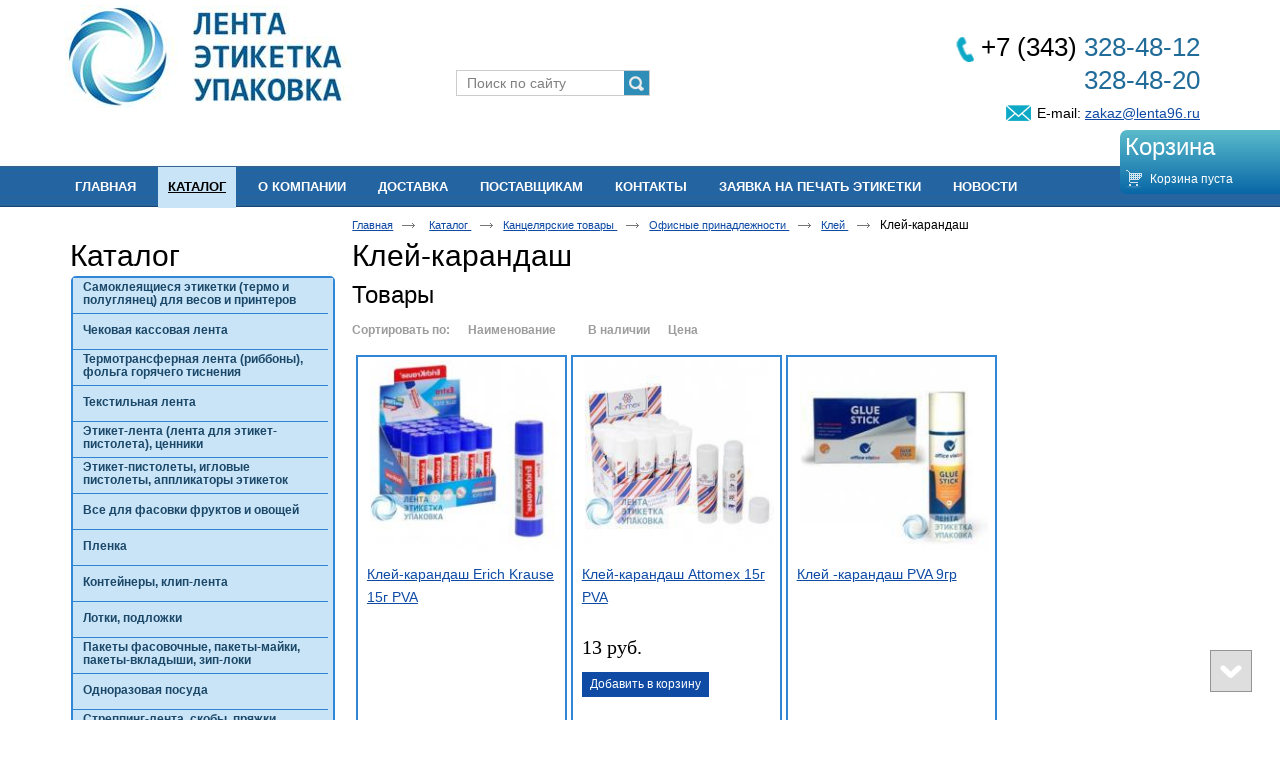

--- FILE ---
content_type: text/html; charset=utf-8
request_url: http://lenta96.ru/product/kley-karandash
body_size: 13244
content:
<!doctype html>
<!--[if lt IE 7]>
<html class="nojs ie-lt7 ie-lt8 ie-lt9 ie-lt10 ie">
<![endif]-->
<!--[if lt IE 8]>
<html class="nojs ie-lt8 ie-lt9 ie-lt10 ie">
<![endif]-->
<!--[if lt IE 9]>
<html class="nojs ie-lt9 ie-lt10 ie">
<![endif]-->
<!--[if lt IE 10]>
<html class="nojs ie-lt10 ie">
<![endif]-->
<!--[if gt IE 8]> <!-->
<html class="nojs">
<!--><![endif]-->
<head>
	<!-- client: 1277 -->
	<!-- design: design_4 -->

	<title>Клей-карандаш — Лента. Этикетка. Упаковка</title>
	<meta http-equiv="Content-Type" content="text/html; charset=utf-8" />
	<meta name="keywords" content="Клей-карандаш" />
	<meta property="og:type" content="website" />
<meta property="og:url" content="http://lenta96.ru/product/kley-karandash" />
<meta property="og:image" content="http://lenta96.ru/uploads/logo.jpg" />
<meta property="og:title" content="Клей-карандаш" />
<meta property="og:site_name" content="Lenta96.ru" />
			
		
			<meta http-equiv="Content-Language" content="ru"/>
	<link rel="shortcut icon" href="/uploads/favicon.ico" type="image/x-icon"/>
	
	<!--[if IE]>
	<meta content="IE=edge" http-equiv="X-UA-Compatible">
	<![endif]-->
	<!--[if IE 6]>
	<script type="text/javascript" src="/designs/design_4/common/scripts/DD_belatedPNG_0.0.8a-min.js"></script>
	<script type="text/javascript">
		DD_belatedPNG.fix('.png');
		DD_belatedPNG.fix('.panda-logo-link img');
		DD_belatedPNG.fix('.panda-login-link a');
		DD_belatedPNG.fix('.panda-links__submit');
	</script>
	<![endif]-->
	<!--[if lt IE 7]>
	<script type="text/javascript" src="/designs/design_4/common/scripts/ie_stylesheet.js"></script>
	<script type="text/javascript" src="/designs/design_4/common/scripts/ie_png_ail.js"></script>
	<![endif]-->

	<script type="text/javascript">
		var current_design = 4,
			current_language = "ru";
		document.documentElement.className = document.documentElement.className.replace('nojs', 'js');
	</script>

			<link href="/designs/design_4/includes.min.css?v=1755666560" rel="stylesheet" type="text/css"/>
		<link rel="stylesheet" type="text/css" href="/dynamic/styles.css?v=1769750751" media="all"/>
		<link href="/addon/gadget-color.css?v=1661883760" rel="stylesheet" type="text/css" media="screen"/>
		<script type="text/javascript" src="/designs/design_4/includes.min.js?v=1755666560"></script>
		<script type="text/javascript" src="/addon/customize.js?v=1661883760"></script>
	</head>
<body class="panda-bg-color design_4 panda-module-productcategory panda-user">
<!--[if lt IE 8]>
<noindex>
<p class="browsehappy">Вы используете <strong>устаревший</strong> браузер. Пожалуйста <a rel="nofollow" href="http://browsehappy.com/">обновите
	браузер</a>, чтобы получить больше возможноcтей.</p>
</noindex>
<![endif]-->

<div class="panda-admin-panel__header">
	</div>

<div class="panda-wrapper"
     >

	<div class="panda-wrapper__header">

		<div class="panda-header panda-block__dynamic-width">

			
				<div class="panda-logo">
							<a href="/" title="Лента. Этикетка. Упаковка" class="panda-logo-link">
				<img src="/uploads/logo.jpg" alt="Лента. Этикетка. Упаковка" />
				<ins class="panda-logo-link-border"></ins>
			</a>
					</div>								<div class="panda-contact panda-header__phone panda-secondary-font">
						<p id="tel"><img alt="" src="/uploads/image/phone.png" style="width: 18px; height: 26px; margin-top: -1px; margin-right: 7px; float: left;" /><span style="font-size: 26px;">+7 (343) <span style="color: rgb(33, 107, 152);">328-48-12</span></span></p>

<p><span style="color: rgb(33, 107, 152); font-size: 26px;">328-48-20</span></p>

<p id="tel"><img alt="" src="/uploads/image/mail.png" style="width: 25px; height: 16px; margin-top: 1px; margin-left: 50px; float: left;" /><span style="font-size: 14px;">E-mail: <a href="mailto:zakaz@lenta96.ru">zakaz@lenta96.ru</a></span></p>
				<p class="panda-buttons-social__header">
			<a class="panda-mini-ico__home" href="/"></a>
			<a class="panda-mini-ico__map" href="/sitemap"></a>
		<a class="panda-mini-ico__mail" href="mailto:zakaz@lenta96.ru"></a>	</p>
</div>
									
					<div class="panda-search__header">
						<form action="/search" method="get">
								<span class="panda-search-field-wrapper">
									<input type="text" name="text" class="panda-search-field" autocomplete="off"
									       value="Поиск по сайту"
									       onfocus="$(this).val(''); $(this).css({'color':'#000000'});"/>
								</span>
								<span class="panda-search-submit-wrapper">
									<a href="#" class="panda-links__submit"></a>
								</span>
						</form>
					</div>
				
				<div class="panda-clear"></div>
				<div class="panda-border-bottom"></div>

				
					
				<div class="panda-block-text-zone">
			</div>
<div style="clear: right"></div>	
	<ul class="panda-menu__horizontal-header panda-context-novis">
												<li class="panda-menu__horizontal-header-item panda-menu__horizontal-header-item-0">
											<a class="panda-menu__horizontal-header-item-text" href="/"><ins>Главная</ins></a>					
														</li>
															<li class="panda-menu__horizontal-header-item panda-menu__horizontal-header-item-katalog">
																								<span class="panda-menu__horizontal-header-item-text"><ins>
									<a class="panda-menu-horizontal-header__active-bramch" href="/product">Каталог</a>								</ins></span>
																						
														</li>
															<li class="panda-menu__horizontal-header-item panda-menu__horizontal-header-item-1">
											<a class="panda-menu__horizontal-header-item-text" href="/tekstovaya-statya"><ins>О компании</ins></a>					
														</li>
															<li class="panda-menu__horizontal-header-item panda-menu__horizontal-header-item-2">
											<a class="panda-menu__horizontal-header-item-text" href="/dostavka"><ins>Доставка</ins></a>					
														</li>
															<li class="panda-menu__horizontal-header-item panda-menu__horizontal-header-item-3">
											<a class="panda-menu__horizontal-header-item-text" href="/article/postavschikam"><ins>Поставщикам</ins></a>					
														</li>
																		<li class="panda-menu__horizontal-header-item panda-menu__horizontal-header-item-5">
											<a class="panda-menu__horizontal-header-item-text" href="/contacts"><ins>Контакты</ins></a>					
														</li>
															<li class="panda-menu__horizontal-header-item panda-menu__horizontal-header-item-6">
											<a class="panda-menu__horizontal-header-item-text" href="/application/zayavka-na-pechat-etiketki"><ins>Заявка на печать этикетки</ins></a>					
														</li>
															<li class="panda-menu__horizontal-header-item panda-menu__horizontal-header-item-7">
											<a class="panda-menu__horizontal-header-item-text" href="/news"><ins>Новости</ins></a>					
														</li>
						</ul>

				<div class="panda-block-text-zone">
			</div>
<div style="clear: right"></div>	
			<div class="panda-menu-border-bottom panda-block__dynamic-width "></div>
		</div>
	</div>

	<div class="panda-wrapper__main">
		

<div class="panda-main panda-block__dynamic-width">
	<div class="panda-grid-wrapper panda-context-vis">
					<div class="panda-grid__6 panda-grid__margin0">
				
										
				<div class="panda-block-text-zone">
			</div>
<div style="clear: right"></div>	
	<div class="panda-menu__vertical-main-menu">
									<span class="h1">
					<a href="/product">Каталог</a>
									</span>
					
		<ul class="panda-menu__vertical-main panda-block__set-last-child panda-block__set-first-child panda-menu-vertical__catalog vertical_menu_full_mode">
										<li class="panda-menu__vertical-main-item  panda-menu__vertical-main-item-12">

					
					<span class="panda-menu__vertical-main-item-link panda-menu__vertical-main-item-link__level-1">
												<ins>
															<a href="/rashodnyie-materialyi-dlya-torgovogo-oborudovaniya">
							
														<span>Самоклеящиеся этикетки (термо и полуглянец) для весов и принтеров</span>

															</a>
													</ins>
					</span>

					
																							<div class="vertical_menu_full_mode_submenu">
							
							<ul class="panda-menu__vertical-main-submenu">
																																		<li class="panda-menu__vertical-main-submenu-item  panda-menu__vertical-main-submenu-item-20">

										
																				<span class="panda-menu__vertical-main-item-link__level-2">
																							<a href="/rashodnyie-materialyi-dlya-torgovogo-oborudovaniya/chekovaya-lenta">
											
											
											<span>Термоэтикетки</span>

																							</a>
																					</span>

										
																													</li>
																																			<li class="panda-menu__vertical-main-submenu-item  panda-menu__vertical-main-submenu-item-19">

										
																				<span class="panda-menu__vertical-main-item-link__level-2">
																							<a href="/rashodnyie-materialyi-dlya-torgovogo-oborudovaniya/etiketki-dlya-vesov-i-termoprinterov">
											
											
											<span>Этикетки полуглянец</span>

																							</a>
																					</span>

										
																													</li>
																																			<li class="panda-menu__vertical-main-submenu-item  panda-menu__vertical-main-submenu-item-58">

										
																				<span class="panda-menu__vertical-main-item-link__level-2">
																							<a href="/product/etiketki-termotor-i-semi-tor">
											
											
											<span>Этикетки термо ТОР (термочеки)</span>

																							</a>
																					</span>

										
																													</li>
																													<div class="panda-clear"></div>
																																			<li class="panda-menu__vertical-main-submenu-item  panda-menu__vertical-main-submenu-item-274">

										
																				<span class="panda-menu__vertical-main-item-link__level-2">
																							<a href="/product/etiketki-polipropilenovyie">
											
											
											<span>Этикетки полипропиленовые  </span>

																							</a>
																					</span>

										
																													</li>
																																			<li class="panda-menu__vertical-main-submenu-item  panda-menu__vertical-main-submenu-item-77">

										
																				<span class="panda-menu__vertical-main-item-link__level-2">
																							<a href="/product/logotipnaya-firmennaya-etiketka">
											
											
											<span>Изготовление логотипной (фирменной) этикетки, этикетки с напечаткой</span>

																							</a>
																					</span>

										
																													</li>
																								</ul>
														</div>
															</li>
							<li class="panda-menu__vertical-main-item  panda-menu__vertical-main-item-29">

					
					<span class="panda-menu__vertical-main-item-link panda-menu__vertical-main-item-link__level-1">
												<ins>
															<a href="/product/chekovaya-kassovaya-lenta">
							
														<span>Чековая кассовая лента</span>

															</a>
													</ins>
					</span>

					
																							<div class="vertical_menu_full_mode_submenu">
							
							<ul class="panda-menu__vertical-main-submenu">
																																		<li class="panda-menu__vertical-main-submenu-item  panda-menu__vertical-main-submenu-item-61">

										
																				<span class="panda-menu__vertical-main-item-link__level-2">
																							<a href="/product/termolenta">
											
											
											<span>Термолента</span>

																							</a>
																					</span>

										
																															<ul class="panda-menu__vertical-main-submenu">
																									<li class="panda-menu__vertical-main-submenu-item panda-menu__vertical-main-submenu-item-198">

														
																												<span class="panda-menu__vertical-main-item-link__level-3">
																															<a href="/product/chekovaya-lento-termo-80mm">
															
															
															<span>Чековая лента термо 80мм</span>

																															</a>
																													</span>

														
													</li>
																									<li class="panda-menu__vertical-main-submenu-item panda-menu__vertical-main-submenu-item-197">

														
																												<span class="panda-menu__vertical-main-item-link__level-3">
																															<a href="/product/chekovaya-lenta-termo-44mm">
															
															
															<span>Чековая лента термо 44мм</span>

																															</a>
																													</span>

														
													</li>
																									<li class="panda-menu__vertical-main-submenu-item panda-menu__vertical-main-submenu-item-196">

														
																												<span class="panda-menu__vertical-main-item-link__level-3">
																															<a href="/product/chekovaya-lenta-termo-57mm">
															
															
															<span>Чековая лента термо 57мм</span>

																															</a>
																													</span>

														
													</li>
																							</ul>
																			</li>
																																			<li class="panda-menu__vertical-main-submenu-item  panda-menu__vertical-main-submenu-item-199">

										
																				<span class="panda-menu__vertical-main-item-link__level-2">
																							<a href="/product/izgotovlenie-pod-zakaz-nestandartnoy-chekovoy-lentyi-s-napechatkoy-na-oborote-lentyi">
											
											
											<span>Изготовление чековой ленты с напечаткой на обороте, нестандартной чековой ленты</span>

																							</a>
																					</span>

										
																													</li>
																																			<li class="panda-menu__vertical-main-submenu-item  panda-menu__vertical-main-submenu-item-59">

										
																				<span class="panda-menu__vertical-main-item-link__level-2">
																							<a href="/product/odnosloynaya-chekovaya-lenta">
											
											
											<span>Однослойная чековая лента (офсетная)</span>

																							</a>
																					</span>

										
																													</li>
																													<div class="panda-clear"></div>
																																			<li class="panda-menu__vertical-main-submenu-item  panda-menu__vertical-main-submenu-item-62">

										
																				<span class="panda-menu__vertical-main-item-link__level-2">
																							<a href="/product/vyibiraem-chekovuyu-lentu">
											
											
											<span>Выбираем чековую ленту</span>

																							</a>
																					</span>

										
																													</li>
																								</ul>
														</div>
															</li>
							<li class="panda-menu__vertical-main-item  panda-menu__vertical-main-item-30">

					
					<span class="panda-menu__vertical-main-item-link panda-menu__vertical-main-item-link__level-1">
												<ins>
															<a href="/product/termotransfernaya-lenta-ribbonyi-folga-goryachego-tisneniya">
							
														<span>Термотрансферная лента (риббоны), фольга горячего тиснения</span>

															</a>
													</ins>
					</span>

					
																							<div class="vertical_menu_full_mode_submenu">
							
							<ul class="panda-menu__vertical-main-submenu">
																																		<li class="panda-menu__vertical-main-submenu-item  panda-menu__vertical-main-submenu-item-80">

										
																				<span class="panda-menu__vertical-main-item-link__level-2">
																							<a href="/product/termotransfernaya-lenta-ribbon-wax">
											
											
											<span>Термотрансферная лента (риббон) WAX (воск)</span>

																							</a>
																					</span>

										
																													</li>
																																			<li class="panda-menu__vertical-main-submenu-item  panda-menu__vertical-main-submenu-item-81">

										
																				<span class="panda-menu__vertical-main-item-link__level-2">
																							<a href="/product/termotransfernaya-lenta-ribbon-wax-resin-vosk-smola">
											
											
											<span>Термотрансферная лента (риббон) WAX/RESIN (воск/смола)</span>

																							</a>
																					</span>

										
																													</li>
																																			<li class="panda-menu__vertical-main-submenu-item  panda-menu__vertical-main-submenu-item-82">

										
																				<span class="panda-menu__vertical-main-item-link__level-2">
																							<a href="/product/termotransfernaya-lenta-resin-smola">
											
											
											<span>Термотрансферная лента RESIN (смола)</span>

																							</a>
																					</span>

										
																													</li>
																													<div class="panda-clear"></div>
																																			<li class="panda-menu__vertical-main-submenu-item  panda-menu__vertical-main-submenu-item-210">

										
																				<span class="panda-menu__vertical-main-item-link__level-2">
																							<a href="/product/termotransfernaya-lenta-dlya-tekstilnoy-lentyi">
											
											
											<span>Термотрансферная лента для текстильной ленты (RESIN WASH)</span>

																							</a>
																					</span>

										
																													</li>
																																			<li class="panda-menu__vertical-main-submenu-item  panda-menu__vertical-main-submenu-item-216">

										
																				<span class="panda-menu__vertical-main-item-link__level-2">
																							<a href="/product/tsvetnaya-termotransfernaya-lenta-ribbon">
											
											
											<span>Цветная термотрансферная лента (риббон)</span>

																							</a>
																					</span>

										
																													</li>
																																			<li class="panda-menu__vertical-main-submenu-item  panda-menu__vertical-main-submenu-item-83">

										
																				<span class="panda-menu__vertical-main-item-link__level-2">
																							<a href="/product/folga-goryachego-tisneniya">
											
											
											<span>Фольга горячего тиснения</span>

																							</a>
																					</span>

										
																													</li>
																													<div class="panda-clear"></div>
																																			<li class="panda-menu__vertical-main-submenu-item  panda-menu__vertical-main-submenu-item-120">

										
																				<span class="panda-menu__vertical-main-item-link__level-2">
																							<a href="/product/izgotovlenie-termotransfernoy-lentyi-ribbonov-pod-zakaz">
											
											
											<span>Изготовление термотрансферной ленты (риббонов) под заказ</span>

																							</a>
																					</span>

										
																													</li>
																																			<li class="panda-menu__vertical-main-submenu-item  panda-menu__vertical-main-submenu-item-84">

										
																				<span class="panda-menu__vertical-main-item-link__level-2">
																							<a href="/product/vyibiraem-termotransfernuyu-lentu-ribbon">
											
											
											<span>Выбираем термотрансферную ленту </span>

																							</a>
																					</span>

										
																													</li>
																								</ul>
														</div>
															</li>
							<li class="panda-menu__vertical-main-item  panda-menu__vertical-main-item-208">

					
					<span class="panda-menu__vertical-main-item-link panda-menu__vertical-main-item-link__level-1">
												<ins>
															<a href="/product/tekstilnaya-lenta">
							
														<span>Текстильная лента</span>

															</a>
													</ins>
					</span>

					
																							<div class="vertical_menu_full_mode_submenu">
							
							<ul class="panda-menu__vertical-main-submenu">
																																		<li class="panda-menu__vertical-main-submenu-item  panda-menu__vertical-main-submenu-item-271">

										
																				<span class="panda-menu__vertical-main-item-link__level-2">
																							<a href="/product/tekstilnaya-silikonovaya-lenta">
											
											
											<span>Текстильная силиконовая лента</span>

																							</a>
																					</span>

										
																													</li>
																																			<li class="panda-menu__vertical-main-submenu-item  panda-menu__vertical-main-submenu-item-209">

										
																				<span class="panda-menu__vertical-main-item-link__level-2">
																							<a href="/product/tekstilnaya-lenta-iz-neylona">
											
											
											<span>Текстильная лента из нейлона</span>

																							</a>
																					</span>

										
																													</li>
																																			<li class="panda-menu__vertical-main-submenu-item  panda-menu__vertical-main-submenu-item-211">

										
																				<span class="panda-menu__vertical-main-item-link__level-2">
																							<a href="/product/tekstilnaya-lenta-iz-satina">
											
											
											<span>Текстильная лента из сатина</span>

																							</a>
																					</span>

										
																													</li>
																													<div class="panda-clear"></div>
																								</ul>
														</div>
															</li>
							<li class="panda-menu__vertical-main-item  panda-menu__vertical-main-item-31">

					
					<span class="panda-menu__vertical-main-item-link panda-menu__vertical-main-item-link__level-1">
												<ins>
															<a href="/product/etiket-lenta-lenta-dlya-etiket-pistoleta">
							
														<span>Этикет-лента (лента для этикет-пистолета), ценники</span>

															</a>
													</ins>
					</span>

					
																							<div class="vertical_menu_full_mode_submenu">
							
							<ul class="panda-menu__vertical-main-submenu">
																																		<li class="panda-menu__vertical-main-submenu-item  panda-menu__vertical-main-submenu-item-121">

										
																				<span class="panda-menu__vertical-main-item-link__level-2">
																							<a href="/product/etiket-lenta-lenta-dlya-etiket-pistoleta-1">
											
											
											<span>Этикет-лента (лента для этикет-пистолета)</span>

																							</a>
																					</span>

										
																													</li>
																								</ul>
														</div>
															</li>
							<li class="panda-menu__vertical-main-item  panda-menu__vertical-main-item-54">

					
					<span class="panda-menu__vertical-main-item-link panda-menu__vertical-main-item-link__level-1">
												<ins>
															<a href="/product/etiket-pistoletyi-iglovyie-pistoletyi-applikatoryi-etiketok">
							
														<span>Этикет-пистолеты, игловые пистолеты, аппликаторы этикеток</span>

															</a>
													</ins>
					</span>

					
														</li>
							<li class="panda-menu__vertical-main-item  panda-menu__vertical-main-item-225">

					
					<span class="panda-menu__vertical-main-item-link panda-menu__vertical-main-item-link__level-1">
												<ins>
															<a href="/product/vse-dlya-fasovki-fruktov-i-ovoschey-1">
							
														<span>Все для фасовки фруктов и овощей</span>

															</a>
													</ins>
					</span>

					
																							<div class="vertical_menu_full_mode_submenu">
							
							<ul class="panda-menu__vertical-main-submenu">
																																		<li class="panda-menu__vertical-main-submenu-item  panda-menu__vertical-main-submenu-item-251">

										
																				<span class="panda-menu__vertical-main-item-link__level-2">
																							<a href="/product/paketyi-dlya-fasovki-fruktov-i-ovoschey-1">
											
											
											<span>Пакеты для фасовки фруктов и овощей</span>

																							</a>
																					</span>

										
																													</li>
																																			<li class="panda-menu__vertical-main-submenu-item  panda-menu__vertical-main-submenu-item-228">

										
																				<span class="panda-menu__vertical-main-item-link__level-2">
																							<a href="/product/provoloka-kleykaya-lenta-dlya-paketov-klipsa">
											
											
											<span>Проволока, клейкая лента для пакетов, клипса</span>

																							</a>
																					</span>

										
																													</li>
																																			<li class="panda-menu__vertical-main-submenu-item  panda-menu__vertical-main-submenu-item-226">

										
																				<span class="panda-menu__vertical-main-item-link__level-2">
																							<a href="/product/konteyneryi-dlya-ovoschey-i-fruktov">
											
											
											<span>Контейнеры для овощей и фруктов</span>

																							</a>
																					</span>

										
																													</li>
																													<div class="panda-clear"></div>
																																			<li class="panda-menu__vertical-main-submenu-item  panda-menu__vertical-main-submenu-item-237">

										
																				<span class="panda-menu__vertical-main-item-link__level-2">
																							<a href="/product/setka-palletnaya">
											
											
											<span>Сетка паллетная</span>

																							</a>
																					</span>

										
																													</li>
																																			<li class="panda-menu__vertical-main-submenu-item  panda-menu__vertical-main-submenu-item-219">

										
																				<span class="panda-menu__vertical-main-item-link__level-2">
																							<a href="/product/ovoschnaya-setka">
											
											
											<span>Овощная сетка</span>

																							</a>
																					</span>

										
																															<ul class="panda-menu__vertical-main-submenu">
																									<li class="panda-menu__vertical-main-submenu-item panda-menu__vertical-main-submenu-item-230">

														
																												<span class="panda-menu__vertical-main-item-link__level-3">
																															<a href="/product/ovoschnaya-setka-meshok-s-zavyazkami-i-ruchkoy">
															
															
															<span>Овощная сетка-мешок с завязками и ручкой</span>

																															</a>
																													</span>

														
													</li>
																									<li class="panda-menu__vertical-main-submenu-item panda-menu__vertical-main-submenu-item-232">

														
																												<span class="panda-menu__vertical-main-item-link__level-3">
																															<a href="/product/setka-rukav-vyazannaya-v-rulone-i-tyuke">
															
															
															<span>Сетка-рукав вязанная в рулоне и тюке</span>

																															</a>
																													</span>

														
													</li>
																									<li class="panda-menu__vertical-main-submenu-item panda-menu__vertical-main-submenu-item-231">

														
																												<span class="panda-menu__vertical-main-item-link__level-3">
																															<a href="/product/setka-ekstruzionnaya">
															
															
															<span>Сетка экструзионная</span>

																															</a>
																													</span>

														
													</li>
																									<li class="panda-menu__vertical-main-submenu-item panda-menu__vertical-main-submenu-item-233">

														
																												<span class="panda-menu__vertical-main-item-link__level-3">
																															<a href="/product/setka-rukav-ekstruzionnaya-pod-konteyneryi">
															
															
															<span>Сетка-рукав экструзионная под контейнеры</span>

																															</a>
																													</span>

														
													</li>
																									<li class="panda-menu__vertical-main-submenu-item panda-menu__vertical-main-submenu-item-234">

														
																												<span class="panda-menu__vertical-main-item-link__level-3">
																															<a href="/product/setka-meshok-na-rulone-1">
															
															
															<span>Сетка мешок на рулоне</span>

																															</a>
																													</span>

														
													</li>
																							</ul>
																			</li>
																																			<li class="panda-menu__vertical-main-submenu-item  panda-menu__vertical-main-submenu-item-217">

										
																				<span class="panda-menu__vertical-main-item-link__level-2">
																							<a href="/product/etiketki-wine-glass">
											
											
											<span>Этикетки "Wine-glass"</span>

																							</a>
																					</span>

										
																													</li>
																													<div class="panda-clear"></div>
																																			<li class="panda-menu__vertical-main-submenu-item  panda-menu__vertical-main-submenu-item-227">

										
																				<span class="panda-menu__vertical-main-item-link__level-2">
																							<a href="/product/lenta-ruchka">
											
											
											<span>Ленты</span>

																							</a>
																					</span>

										
																													</li>
																																			<li class="panda-menu__vertical-main-submenu-item  panda-menu__vertical-main-submenu-item-229">

										
																				<span class="panda-menu__vertical-main-item-link__level-2">
																							<a href="/product/upakovka-dlya-zeleni">
											
											
											<span>Упаковка для зелени</span>

																							</a>
																					</span>

										
																													</li>
																								</ul>
														</div>
															</li>
							<li class="panda-menu__vertical-main-item  panda-menu__vertical-main-item-7">

					
					<span class="panda-menu__vertical-main-item-link panda-menu__vertical-main-item-link__level-1">
												<ins>
															<a href="/paketyi-plenki">
							
														<span>Пленка</span>

															</a>
													</ins>
					</span>

					
																							<div class="vertical_menu_full_mode_submenu">
							
							<ul class="panda-menu__vertical-main-submenu">
																																		<li class="panda-menu__vertical-main-submenu-item  panda-menu__vertical-main-submenu-item-236">

										
																				<span class="panda-menu__vertical-main-item-link__level-2">
																							<a href="/product/plenka-termousadochnaya-1">
											
											
											<span>Пленка термоусадочная</span>

																							</a>
																					</span>

										
																													</li>
																																			<li class="panda-menu__vertical-main-submenu-item  panda-menu__vertical-main-submenu-item-235">

										
																				<span class="panda-menu__vertical-main-item-link__level-2">
																							<a href="/product/plenka-termousadochnaya-polipropilenovaya">
											
											
											<span>Пленка термоусадочная полипропиленовая</span>

																							</a>
																					</span>

										
																													</li>
																																			<li class="panda-menu__vertical-main-submenu-item  panda-menu__vertical-main-submenu-item-195">

										
																				<span class="panda-menu__vertical-main-item-link__level-2">
																							<a href="/product/plenkas">
											
											
											<span>Пленка воздушно-пузырьковая</span>

																							</a>
																					</span>

										
																													</li>
																													<div class="panda-clear"></div>
																																			<li class="panda-menu__vertical-main-submenu-item  panda-menu__vertical-main-submenu-item-135">

										
																				<span class="panda-menu__vertical-main-item-link__level-2">
																							<a href="/product/plenka-pischevaya">
											
											
											<span>Пленка пищевая ПВХ </span>

																							</a>
																					</span>

										
																													</li>
																																			<li class="panda-menu__vertical-main-submenu-item  panda-menu__vertical-main-submenu-item-136">

										
																				<span class="panda-menu__vertical-main-item-link__level-2">
																							<a href="/product/streych-plenka">
											
											
											<span>Стрейч-пленка</span>

																							</a>
																					</span>

										
																													</li>
																																			<li class="panda-menu__vertical-main-submenu-item  panda-menu__vertical-main-submenu-item-137">

										
																				<span class="panda-menu__vertical-main-item-link__level-2">
																							<a href="/product/plenka-termousadochnaya-poliolefinovaya">
											
											
											<span>Пленка термоусадочная полиолефиновая</span>

																							</a>
																					</span>

										
																													</li>
																													<div class="panda-clear"></div>
																																			<li class="panda-menu__vertical-main-submenu-item  panda-menu__vertical-main-submenu-item-138">

										
																				<span class="panda-menu__vertical-main-item-link__level-2">
																							<a href="/product/plenka-polietilenovaya">
											
											
											<span>Пленка полипропиленовая</span>

																							</a>
																					</span>

										
																													</li>
																								</ul>
														</div>
															</li>
							<li class="panda-menu__vertical-main-item  panda-menu__vertical-main-item-139">

					
					<span class="panda-menu__vertical-main-item-link panda-menu__vertical-main-item-link__level-1">
												<ins>
															<a href="/product/konteyneryi-klip-lenta">
							
														<span>Контейнеры, клип-лента</span>

															</a>
													</ins>
					</span>

					
																							<div class="vertical_menu_full_mode_submenu">
							
							<ul class="panda-menu__vertical-main-submenu">
																																		<li class="panda-menu__vertical-main-submenu-item  panda-menu__vertical-main-submenu-item-249">

										
																				<span class="panda-menu__vertical-main-item-link__level-2">
																							<a href="/product/pischevyie-konteyneryi">
											
											
											<span>Пищевые контейнеры</span>

																							</a>
																					</span>

										
																													</li>
																								</ul>
														</div>
															</li>
							<li class="panda-menu__vertical-main-item  panda-menu__vertical-main-item-5">

					
					<span class="panda-menu__vertical-main-item-link panda-menu__vertical-main-item-link__level-1">
												<ins>
															<a href="/lotki-podlozhki">
							
														<span>Лотки, подложки</span>

															</a>
													</ins>
					</span>

					
																							<div class="vertical_menu_full_mode_submenu">
							
							<ul class="panda-menu__vertical-main-submenu">
																																		<li class="panda-menu__vertical-main-submenu-item  panda-menu__vertical-main-submenu-item-214">

										
																				<span class="panda-menu__vertical-main-item-link__level-2">
																							<a href="/product/lotki-yuzhuralpak">
											
											
											<span>Лотки ЮЖУРАЛПАК</span>

																							</a>
																					</span>

										
																													</li>
																																			<li class="panda-menu__vertical-main-submenu-item  panda-menu__vertical-main-submenu-item-213">

										
																				<span class="panda-menu__vertical-main-item-link__level-2">
																							<a href="/product/lotki-solid">
											
											
											<span>Лотки СОЛИД</span>

																							</a>
																					</span>

										
																													</li>
																																			<li class="panda-menu__vertical-main-submenu-item  panda-menu__vertical-main-submenu-item-247">

										
																				<span class="panda-menu__vertical-main-item-link__level-2">
																							<a href="/product/lanch-boksyi">
											
											
											<span>Ланч-боксы</span>

																							</a>
																					</span>

										
																													</li>
																													<div class="panda-clear"></div>
																																			<li class="panda-menu__vertical-main-submenu-item  panda-menu__vertical-main-submenu-item-245">

										
																				<span class="panda-menu__vertical-main-item-link__level-2">
																							<a href="/product/konteyneryi-pod-yaytso">
											
											
											<span>Контейнеры под яйцо</span>

																							</a>
																					</span>

										
																													</li>
																																			<li class="panda-menu__vertical-main-submenu-item  panda-menu__vertical-main-submenu-item-246">

										
																				<span class="panda-menu__vertical-main-item-link__level-2">
																							<a href="/product/lotki-linpak">
											
											
											<span>Лотки Линпак</span>

																							</a>
																					</span>

										
																													</li>
																																			<li class="panda-menu__vertical-main-submenu-item  panda-menu__vertical-main-submenu-item-248">

										
																				<span class="panda-menu__vertical-main-item-link__level-2">
																							<a href="/product/prochee">
											
											
											<span>Прочее</span>

																							</a>
																					</span>

										
																													</li>
																													<div class="panda-clear"></div>
																								</ul>
														</div>
															</li>
							<li class="panda-menu__vertical-main-item  panda-menu__vertical-main-item-131">

					
					<span class="panda-menu__vertical-main-item-link panda-menu__vertical-main-item-link__level-1">
												<ins>
															<a href="/product/paketyi-fasovochnyie-paketyi-mayki-paketyi-vkladyishi">
							
														<span>Пакеты фасовочные, пакеты-майки, пакеты-вкладыши, зип-локи</span>

															</a>
													</ins>
					</span>

					
																							<div class="vertical_menu_full_mode_submenu">
							
							<ul class="panda-menu__vertical-main-submenu">
																																		<li class="panda-menu__vertical-main-submenu-item  panda-menu__vertical-main-submenu-item-276">

										
																				<span class="panda-menu__vertical-main-item-link__level-2">
																							<a href="/product/kurerskie-paketyi">
											
											
											<span>Курьерские пакеты</span>

																							</a>
																					</span>

										
																													</li>
																																			<li class="panda-menu__vertical-main-submenu-item  panda-menu__vertical-main-submenu-item-259">

										
																				<span class="panda-menu__vertical-main-item-link__level-2">
																							<a href="/product/paketyi-vkladyishi">
											
											
											<span>Пакеты-вкладыши</span>

																							</a>
																					</span>

										
																													</li>
																																			<li class="panda-menu__vertical-main-submenu-item  panda-menu__vertical-main-submenu-item-132">

										
																				<span class="panda-menu__vertical-main-item-link__level-2">
																							<a href="/product/fasovochnyie-paketyi">
											
											
											<span>Фасовочные пакеты</span>

																							</a>
																					</span>

										
																													</li>
																													<div class="panda-clear"></div>
																																			<li class="panda-menu__vertical-main-submenu-item  panda-menu__vertical-main-submenu-item-133">

										
																				<span class="panda-menu__vertical-main-item-link__level-2">
																							<a href="/product/paketyi-mayka">
											
											
											<span>Пакеты-майка</span>

																							</a>
																					</span>

										
																													</li>
																																			<li class="panda-menu__vertical-main-submenu-item  panda-menu__vertical-main-submenu-item-134">

										
																				<span class="panda-menu__vertical-main-item-link__level-2">
																							<a href="/product/gripperyi-zip-loki">
											
											
											<span>Грипперы (зип-локи)</span>

																							</a>
																					</span>

										
																													</li>
																																			<li class="panda-menu__vertical-main-submenu-item  panda-menu__vertical-main-submenu-item-265">

										
																				<span class="panda-menu__vertical-main-item-link__level-2">
																							<a href="/product/meshki-polipropilenovyie">
											
											
											<span>Мешки полипропиленовые</span>

																							</a>
																					</span>

										
																													</li>
																													<div class="panda-clear"></div>
																								</ul>
														</div>
															</li>
							<li class="panda-menu__vertical-main-item  panda-menu__vertical-main-item-6">

					
					<span class="panda-menu__vertical-main-item-link panda-menu__vertical-main-item-link__level-1">
												<ins>
															<a href="/upakovka-posuda">
							
														<span>Одноразовая посуда</span>

															</a>
													</ins>
					</span>

					
														</li>
							<li class="panda-menu__vertical-main-item  panda-menu__vertical-main-item-212">

					
					<span class="panda-menu__vertical-main-item-link panda-menu__vertical-main-item-link__level-1">
												<ins>
															<a href="/product/strepping-lenta-skobyi-pryazhki-oborudovanie-dlya-obvyazki">
							
														<span>Стреппинг-лента, скобы, пряжки, оборудование для обвязки</span>

															</a>
													</ins>
					</span>

					
																							<div class="vertical_menu_full_mode_submenu">
							
							<ul class="panda-menu__vertical-main-submenu">
																																		<li class="panda-menu__vertical-main-submenu-item  panda-menu__vertical-main-submenu-item-218">

										
																				<span class="panda-menu__vertical-main-item-link__level-2">
																							<a href="/product/strepping-lenta-polipropilenovaya-1">
											
											
											<span>Стреппинг-лента полипропиленовая</span>

																							</a>
																					</span>

										
																													</li>
																																			<li class="panda-menu__vertical-main-submenu-item  panda-menu__vertical-main-submenu-item-239">

										
																				<span class="panda-menu__vertical-main-item-link__level-2">
																							<a href="/product/lenta-pet">
											
											
											<span>Лента ПЭТ</span>

																							</a>
																					</span>

										
																													</li>
																																			<li class="panda-menu__vertical-main-submenu-item  panda-menu__vertical-main-submenu-item-240">

										
																				<span class="panda-menu__vertical-main-item-link__level-2">
																							<a href="/product/skobyi-pryazhki-ugolki">
											
											
											<span>Скобы, пряжки, уголки</span>

																							</a>
																					</span>

										
																													</li>
																													<div class="panda-clear"></div>
																																			<li class="panda-menu__vertical-main-submenu-item  panda-menu__vertical-main-submenu-item-241">

										
																				<span class="panda-menu__vertical-main-item-link__level-2">
																							<a href="/product/oborudovanie-dlya-obvyazki">
											
											
											<span>Оборудование для обвязки</span>

																							</a>
																					</span>

										
																													</li>
																								</ul>
														</div>
															</li>
							<li class="panda-menu__vertical-main-item  panda-menu__vertical-main-item-215">

					
					<span class="panda-menu__vertical-main-item-link panda-menu__vertical-main-item-link__level-1">
												<ins>
															<a href="/product/korobka-kartonnaya-ugolok-obertochnaya-bumaga">
							
														<span>Коробка картонная, уголок, оберточная бумага</span>

															</a>
													</ins>
					</span>

					
																							<div class="vertical_menu_full_mode_submenu">
							
							<ul class="panda-menu__vertical-main-submenu">
																																		<li class="panda-menu__vertical-main-submenu-item  panda-menu__vertical-main-submenu-item-260">

										
																				<span class="panda-menu__vertical-main-item-link__level-2">
																							<a href="/product/obertochnaya-bumaga">
											
											
											<span>Оберточная бумага</span>

																							</a>
																					</span>

										
																													</li>
																																			<li class="panda-menu__vertical-main-submenu-item  panda-menu__vertical-main-submenu-item-244">

										
																				<span class="panda-menu__vertical-main-item-link__level-2">
																							<a href="/product/ugolok-zaschitnyiy">
											
											
											<span>Уголок защитный</span>

																							</a>
																					</span>

										
																													</li>
																																			<li class="panda-menu__vertical-main-submenu-item  panda-menu__vertical-main-submenu-item-243">

										
																				<span class="panda-menu__vertical-main-item-link__level-2">
																							<a href="/product/korobki-kartonnyie">
											
											
											<span>Коробки картонные</span>

																							</a>
																					</span>

										
																													</li>
																													<div class="panda-clear"></div>
																								</ul>
														</div>
															</li>
							<li class="panda-menu__vertical-main-item  panda-menu__vertical-main-item-193">

					
					<span class="panda-menu__vertical-main-item-link panda-menu__vertical-main-item-link__level-1">
												<ins>
															<a href="/product/sredstva-zaschityi-spetsodezhda">
							
														<span>Средства защиты, спецодежда</span>

															</a>
													</ins>
					</span>

					
																							<div class="vertical_menu_full_mode_submenu">
							
							<ul class="panda-menu__vertical-main-submenu">
																																		<li class="panda-menu__vertical-main-submenu-item  panda-menu__vertical-main-submenu-item-126">

										
																				<span class="panda-menu__vertical-main-item-link__level-2">
																							<a href="/product/perchatki">
											
											
											<span>Перчатки</span>

																							</a>
																					</span>

										
																															<ul class="panda-menu__vertical-main-submenu">
																									<li class="panda-menu__vertical-main-submenu-item panda-menu__vertical-main-submenu-item-258">

														
																												<span class="panda-menu__vertical-main-item-link__level-3">
																															<a href="/product/perchatki-h-b-h-b-s-pvh-s-oblivom">
															
															
															<span>Перчатки х/б, х/б с ПВХ, с обливом</span>

																															</a>
																													</span>

														
													</li>
																									<li class="panda-menu__vertical-main-submenu-item panda-menu__vertical-main-submenu-item-257">

														
																												<span class="panda-menu__vertical-main-item-link__level-3">
																															<a href="/product/rukavitsyi">
															
															
															<span>Рукавицы</span>

																															</a>
																													</span>

														
													</li>
																									<li class="panda-menu__vertical-main-submenu-item panda-menu__vertical-main-submenu-item-256">

														
																												<span class="panda-menu__vertical-main-item-link__level-3">
																															<a href="/product/perchatki-odnorazovyie">
															
															
															<span>Перчатки одноразовые </span>

																															</a>
																													</span>

														
													</li>
																									<li class="panda-menu__vertical-main-submenu-item panda-menu__vertical-main-submenu-item-255">

														
																												<span class="panda-menu__vertical-main-item-link__level-3">
																															<a href="/product/perchatki-lateksnyie-meditsinskie">
															
															
															<span>Перчатки латексные медицинские</span>

																															</a>
																													</span>

														
													</li>
																									<li class="panda-menu__vertical-main-submenu-item panda-menu__vertical-main-submenu-item-254">

														
																												<span class="panda-menu__vertical-main-item-link__level-3">
																															<a href="/product/perchatki-vinil">
															
															
															<span>Перчатки винил</span>

																															</a>
																													</span>

														
													</li>
																									<li class="panda-menu__vertical-main-submenu-item panda-menu__vertical-main-submenu-item-253">

														
																												<span class="panda-menu__vertical-main-item-link__level-3">
																															<a href="/product/perchatki-nitril">
															
															
															<span>Перчатки нитрил</span>

																															</a>
																													</span>

														
													</li>
																									<li class="panda-menu__vertical-main-submenu-item panda-menu__vertical-main-submenu-item-252">

														
																												<span class="panda-menu__vertical-main-item-link__level-3">
																															<a href="/product/perchatki-hozyaystvennyie-lateksnyie">
															
															
															<span>Перчатки хозяйственные латексные</span>

																															</a>
																													</span>

														
													</li>
																							</ul>
																			</li>
																																			<li class="panda-menu__vertical-main-submenu-item  panda-menu__vertical-main-submenu-item-220">

										
																				<span class="panda-menu__vertical-main-item-link__level-2">
																							<a href="/product/bahilyi">
											
											
											<span>Бахилы</span>

																							</a>
																					</span>

										
																													</li>
																																			<li class="panda-menu__vertical-main-submenu-item  panda-menu__vertical-main-submenu-item-223">

										
																				<span class="panda-menu__vertical-main-item-link__level-2">
																							<a href="/product/fartuki-narukavniki">
											
											
											<span>Фартуки, халаты, нарукавники</span>

																							</a>
																					</span>

										
																													</li>
																													<div class="panda-clear"></div>
																																			<li class="panda-menu__vertical-main-submenu-item  panda-menu__vertical-main-submenu-item-222">

										
																				<span class="panda-menu__vertical-main-item-link__level-2">
																							<a href="/product/dozhdeviki-shapochki-kolpaki">
											
											
											<span>Дождевики, шапочки, колпаки</span>

																							</a>
																					</span>

										
																													</li>
																								</ul>
														</div>
															</li>
							<li class="panda-menu__vertical-main-item  panda-menu__vertical-main-item-11">

					
					<span class="panda-menu__vertical-main-item-link panda-menu__vertical-main-item-link__level-1 panda-menu__vertical-main-item-link-active-branch">
												<ins>
															<a href="/kantstovaryi">
							
														<span>Канцелярские товары</span>

															</a>
													</ins>
					</span>

					
																							<div class="vertical_menu_full_mode_submenu">
							
							<ul class="panda-menu__vertical-main-submenu">
																																		<li class="panda-menu__vertical-main-submenu-item  panda-menu__vertical-main-submenu-item-51">

										
																				<span class="panda-menu__vertical-main-item-link__level-2 panda-menu__vertical-main-item-link-active-branch">
																							<a href="/product/organizatsiya-rabochego-stola">
											
											
											<span>Офисные принадлежности</span>

																							</a>
																					</span>

										
																															<ul class="panda-menu__vertical-main-submenu">
																									<li class="panda-menu__vertical-main-submenu-item panda-menu__vertical-main-submenu-item-266">

														
																												<span class="panda-menu__vertical-main-item-link__level-3">
																															<a href="/product/kalkulyatoryi">
															
															
															<span>Калькуляторы</span>

																															</a>
																													</span>

														
													</li>
																									<li class="panda-menu__vertical-main-submenu-item panda-menu__vertical-main-submenu-item-114">

														
																												<span class="panda-menu__vertical-main-item-link__level-3">
																															<a href="/product/korrektiruyuschie-sredstva-1">
															
															
															<span>Корректирующие средства</span>

																															</a>
																													</span>

														
													</li>
																									<li class="panda-menu__vertical-main-submenu-item panda-menu__vertical-main-submenu-item-103">

														
																												<span class="panda-menu__vertical-main-item-link__level-3 panda-menu__vertical-main-item-link-active-branch">
																															<a href="/product/kley-2">
															
															
															<span>Клей</span>

																															</a>
																													</span>

														
													</li>
																									<li class="panda-menu__vertical-main-submenu-item panda-menu__vertical-main-submenu-item-108">

														
																												<span class="panda-menu__vertical-main-item-link__level-3">
																															<a href="/product/shtempelnaya-produktsiya-1">
															
															
															<span>Штемпельная продукция</span>

																															</a>
																													</span>

														
													</li>
																									<li class="panda-menu__vertical-main-submenu-item panda-menu__vertical-main-submenu-item-98">

														
																												<span class="panda-menu__vertical-main-item-link__level-3">
																															<a href="/product/skotch-kantselyarskiy">
															
															
															<span>Скотч канцелярский</span>

																															</a>
																													</span>

														
													</li>
																									<li class="panda-menu__vertical-main-submenu-item panda-menu__vertical-main-submenu-item-101">

														
																												<span class="panda-menu__vertical-main-item-link__level-3">
																															<a href="/product/nozhnitsyi">
															
															
															<span>Ножницы</span>

																															</a>
																													</span>

														
													</li>
																									<li class="panda-menu__vertical-main-submenu-item panda-menu__vertical-main-submenu-item-102">

														
																												<span class="panda-menu__vertical-main-item-link__level-3">
																															<a href="/product/nozhi-kantselyarskie-lezviya-dlya-nozhey">
															
															
															<span>Ножи канцелярские, лезвия для ножей</span>

																															</a>
																													</span>

														
													</li>
																									<li class="panda-menu__vertical-main-submenu-item panda-menu__vertical-main-submenu-item-91">

														
																												<span class="panda-menu__vertical-main-item-link__level-3">
																															<a href="/product/stepleryi">
															
															
															<span>Степлеры, антистеплеры</span>

																															</a>
																													</span>

														
													</li>
																									<li class="panda-menu__vertical-main-submenu-item panda-menu__vertical-main-submenu-item-93">

														
																												<span class="panda-menu__vertical-main-item-link__level-3">
																															<a href="/product/skobyi-dlya-steplerov">
															
															
															<span>Скобы для степлеров</span>

																															</a>
																													</span>

														
													</li>
																									<li class="panda-menu__vertical-main-submenu-item panda-menu__vertical-main-submenu-item-90">

														
																												<span class="panda-menu__vertical-main-item-link__level-3">
																															<a href="/product/dyirokolyi-1">
															
															
															<span>Дыроколы</span>

																															</a>
																													</span>

														
													</li>
																									<li class="panda-menu__vertical-main-submenu-item panda-menu__vertical-main-submenu-item-95">

														
																												<span class="panda-menu__vertical-main-item-link__level-3">
																															<a href="/product/skrepki">
															
															
															<span>Скрепки,диспенсеры для скрепок</span>

																															</a>
																													</span>

														
													</li>
																									<li class="panda-menu__vertical-main-submenu-item panda-menu__vertical-main-submenu-item-100">

														
																												<span class="panda-menu__vertical-main-item-link__level-3">
																															<a href="/product/rezinki-bankovskie">
															
															
															<span>Резинки банковские</span>

																															</a>
																													</span>

														
													</li>
																									<li class="panda-menu__vertical-main-submenu-item panda-menu__vertical-main-submenu-item-99">

														
																												<span class="panda-menu__vertical-main-item-link__level-3">
																															<a href="/product/nitki-iglyi">
															
															
															<span>Нитки, иглы, шило канцелярское</span>

																															</a>
																													</span>

														
													</li>
																									<li class="panda-menu__vertical-main-submenu-item panda-menu__vertical-main-submenu-item-97">

														
																												<span class="panda-menu__vertical-main-item-link__level-3">
																															<a href="/product/bulavki-knopki">
															
															
															<span>Булавки, кнопки</span>

																															</a>
																													</span>

														
													</li>
																									<li class="panda-menu__vertical-main-submenu-item panda-menu__vertical-main-submenu-item-96">

														
																												<span class="panda-menu__vertical-main-item-link__level-3">
																															<a href="/product/zazhimyi-dlya-bumag">
															
															
															<span>Зажимы для бумаг</span>

																															</a>
																													</span>

														
													</li>
																									<li class="panda-menu__vertical-main-submenu-item panda-menu__vertical-main-submenu-item-107">

														
																												<span class="panda-menu__vertical-main-item-link__level-3">
																															<a href="/product/podushki-dlya-uvlazhneniya-paltsev">
															
															
															<span>Подушки для увлажнения пальцев</span>

																															</a>
																													</span>

														
													</li>
																									<li class="panda-menu__vertical-main-submenu-item panda-menu__vertical-main-submenu-item-118">

														
																												<span class="panda-menu__vertical-main-item-link__level-3">
																															<a href="/product/korzinyi-dlya-bumag">
															
															
															<span>Корзины для бумаг</span>

																															</a>
																													</span>

														
													</li>
																									<li class="panda-menu__vertical-main-submenu-item panda-menu__vertical-main-submenu-item-89">

														
																												<span class="panda-menu__vertical-main-item-link__level-3">
																															<a href="/product/vertikalnyie-lotki-dlya-bumag">
															
															
															<span>Лотки для бумаг</span>

																															</a>
																													</span>

														
													</li>
																									<li class="panda-menu__vertical-main-submenu-item panda-menu__vertical-main-submenu-item-85">

														
																												<span class="panda-menu__vertical-main-item-link__level-3">
																															<a href="/product/nastolnyie-naboryi">
															
															
															<span>Настольные наборы</span>

																															</a>
																													</span>

														
													</li>
																									<li class="panda-menu__vertical-main-submenu-item panda-menu__vertical-main-submenu-item-86">

														
																												<span class="panda-menu__vertical-main-item-link__level-3">
																															<a href="/product/organayzeryi-bez-napolneniya">
															
															
															<span>Органайзеры без наполнения,стаканы</span>

																															</a>
																													</span>

														
													</li>
																									<li class="panda-menu__vertical-main-submenu-item panda-menu__vertical-main-submenu-item-87">

														
																												<span class="panda-menu__vertical-main-item-link__level-3">
																															<a href="/product/podstavki-dlya-kalendarya">
															
															
															<span>Подставки для календаря</span>

																															</a>
																													</span>

														
													</li>
																							</ul>
																			</li>
																																			<li class="panda-menu__vertical-main-submenu-item  panda-menu__vertical-main-submenu-item-33">

										
																				<span class="panda-menu__vertical-main-item-link__level-2">
																							<a href="/product/bumazhnaya-kantselyarskaya-produktsiya">
											
											
											<span>Бумага и бумажная канцелярская продукция</span>

																							</a>
																					</span>

										
																															<ul class="panda-menu__vertical-main-submenu">
																									<li class="panda-menu__vertical-main-submenu-item panda-menu__vertical-main-submenu-item-140">

														
																												<span class="panda-menu__vertical-main-item-link__level-3">
																															<a href="/product/bumaga-dlya-ofisnoy-tehniki">
															
															
															<span>Бумага для офисной техники</span>

																															</a>
																													</span>

														
													</li>
																									<li class="panda-menu__vertical-main-submenu-item panda-menu__vertical-main-submenu-item-141">

														
																												<span class="panda-menu__vertical-main-item-link__level-3">
																															<a href="/product/bumaga-formatnaya-tsvetnaya">
															
															
															<span>Бумага форматная цветная</span>

																															</a>
																													</span>

														
													</li>
																									<li class="panda-menu__vertical-main-submenu-item panda-menu__vertical-main-submenu-item-143">

														
																												<span class="panda-menu__vertical-main-item-link__level-3">
																															<a href="/product/bumaga-pischaya">
															
															
															<span>Бумага писчая</span>

																															</a>
																													</span>

														
													</li>
																									<li class="panda-menu__vertical-main-submenu-item panda-menu__vertical-main-submenu-item-146">

														
																												<span class="panda-menu__vertical-main-item-link__level-3">
																															<a href="/product/bumaga-dlya-faksa-printera-plottera-lpu">
															
															
															<span>Бумага для факса, принтера, плоттера, ЛПУ</span>

																															</a>
																													</span>

														
													</li>
																									<li class="panda-menu__vertical-main-submenu-item panda-menu__vertical-main-submenu-item-145">

														
																												<span class="panda-menu__vertical-main-item-link__level-3">
																															<a href="/product/bumaga-kopirovalnaya-kalka">
															
															
															<span>Бумага копировальная, калька</span>

																															</a>
																													</span>

														
													</li>
																									<li class="panda-menu__vertical-main-submenu-item panda-menu__vertical-main-submenu-item-142">

														
																												<span class="panda-menu__vertical-main-item-link__level-3">
																															<a href="/product/bumaga-dlya-polnotsvetnoy-lazernoy-pechati">
															
															
															<span>Бумага для полноцветной лазерной печати</span>

																															</a>
																													</span>

														
													</li>
																									<li class="panda-menu__vertical-main-submenu-item panda-menu__vertical-main-submenu-item-153">

														
																												<span class="panda-menu__vertical-main-item-link__level-3">
																															<a href="/product/buhgalterskie-blanki">
															
															
															<span>Бухгалтерские бланки</span>

																															</a>
																													</span>

														
													</li>
																									<li class="panda-menu__vertical-main-submenu-item panda-menu__vertical-main-submenu-item-156">

														
																												<span class="panda-menu__vertical-main-item-link__level-3">
																															<a href="/product/buhgalterskie-knigi-spetsializirovannyie">
															
															
															<span>Бухгалтерские книги специализированные</span>

																															</a>
																													</span>

														
													</li>
																									<li class="panda-menu__vertical-main-submenu-item panda-menu__vertical-main-submenu-item-155">

														
																												<span class="panda-menu__vertical-main-item-link__level-3">
																															<a href="/product/knigi-kantselyarskie">
															
															
															<span>Книги канцелярские, офис-книги</span>

																															</a>
																													</span>

														
													</li>
																									<li class="panda-menu__vertical-main-submenu-item panda-menu__vertical-main-submenu-item-154">

														
																												<span class="panda-menu__vertical-main-item-link__level-3">
																															<a href="/product/tetradi">
															
															
															<span>Тетради</span>

																															</a>
																													</span>

														
													</li>
																									<li class="panda-menu__vertical-main-submenu-item panda-menu__vertical-main-submenu-item-157">

														
																												<span class="panda-menu__vertical-main-item-link__level-3">
																															<a href="/product/alfavitnyie-zapisnyie-knizhki">
															
															
															<span>Алфавитные, записные книжки</span>

																															</a>
																													</span>

														
													</li>
																									<li class="panda-menu__vertical-main-submenu-item panda-menu__vertical-main-submenu-item-158">

														
																												<span class="panda-menu__vertical-main-item-link__level-3">
																															<a href="/product/ezhednevniki-planingi">
															
															
															<span>Ежедневники, планинги</span>

																															</a>
																													</span>

														
													</li>
																									<li class="panda-menu__vertical-main-submenu-item panda-menu__vertical-main-submenu-item-159">

														
																												<span class="panda-menu__vertical-main-item-link__level-3">
																															<a href="/product/bloknotyi">
															
															
															<span>Блокноты</span>

																															</a>
																													</span>

														
													</li>
																									<li class="panda-menu__vertical-main-submenu-item panda-menu__vertical-main-submenu-item-152">

														
																												<span class="panda-menu__vertical-main-item-link__level-3">
																															<a href="/product/konvertyi-pochtovyie-paketyi">
															
															
															<span>Конверты, почтовые пакеты</span>

																															</a>
																													</span>

														
													</li>
																									<li class="panda-menu__vertical-main-submenu-item panda-menu__vertical-main-submenu-item-151">

														
																												<span class="panda-menu__vertical-main-item-link__level-3">
																															<a href="/product/bloki-dlya-zapisey">
															
															
															<span>Блоки для записей</span>

																															</a>
																													</span>

														
													</li>
																									<li class="panda-menu__vertical-main-submenu-item panda-menu__vertical-main-submenu-item-150">

														
																												<span class="panda-menu__vertical-main-item-link__level-3">
																															<a href="/product/bumaga-s-lipkim-sloem">
															
															
															<span>Бумага с липким слоем</span>

																															</a>
																													</span>

														
													</li>
																									<li class="panda-menu__vertical-main-submenu-item panda-menu__vertical-main-submenu-item-149">

														
																												<span class="panda-menu__vertical-main-item-link__level-3">
																															<a href="/product/samokleyaschiesya-zakladki">
															
															
															<span>Самоклеящиеся закладки</span>

																															</a>
																													</span>

														
													</li>
																									<li class="panda-menu__vertical-main-submenu-item panda-menu__vertical-main-submenu-item-148">

														
																												<span class="panda-menu__vertical-main-item-link__level-3">
																															<a href="/product/samokleyaschiesya-etiketki">
															
															
															<span>Самоклеящиеся этикетки</span>

																															</a>
																													</span>

														
													</li>
																									<li class="panda-menu__vertical-main-submenu-item panda-menu__vertical-main-submenu-item-147">

														
																												<span class="panda-menu__vertical-main-item-link__level-3">
																															<a href="/product/diplomyi-blagodarnosti-gramotyi">
															
															
															<span>Дипломы, благодарности, грамоты, рамки настенные</span>

																															</a>
																													</span>

														
													</li>
																									<li class="panda-menu__vertical-main-submenu-item panda-menu__vertical-main-submenu-item-144">

														
																												<span class="panda-menu__vertical-main-item-link__level-3">
																															<a href="/product/fotobumaga">
															
															
															<span>Фотобумага</span>

																															</a>
																													</span>

														
													</li>
																									<li class="panda-menu__vertical-main-submenu-item panda-menu__vertical-main-submenu-item-160">

														
																												<span class="panda-menu__vertical-main-item-link__level-3">
																															<a href="/product/kalendari">
															
															
															<span>Календари</span>

																															</a>
																													</span>

														
													</li>
																							</ul>
																			</li>
																																			<li class="panda-menu__vertical-main-submenu-item  panda-menu__vertical-main-submenu-item-36">

										
																				<span class="panda-menu__vertical-main-item-link__level-2">
																							<a href="/product/papki-sistemyi-arhivatsii-faylyi">
											
											
											<span>Папки, системы архивации, файлы</span>

																							</a>
																					</span>

										
																															<ul class="panda-menu__vertical-main-submenu">
																									<li class="panda-menu__vertical-main-submenu-item panda-menu__vertical-main-submenu-item-161">

														
																												<span class="panda-menu__vertical-main-item-link__level-3">
																															<a href="/product/arhivnyie-papki-koroba">
															
															
															<span>Архивные папки, короба</span>

																															</a>
																													</span>

														
													</li>
																									<li class="panda-menu__vertical-main-submenu-item panda-menu__vertical-main-submenu-item-175">

														
																												<span class="panda-menu__vertical-main-item-link__level-3">
																															<a href="/product/faylyi">
															
															
															<span>Файлы-вкладыши</span>

																															</a>
																													</span>

														
													</li>
																									<li class="panda-menu__vertical-main-submenu-item panda-menu__vertical-main-submenu-item-162">

														
																												<span class="panda-menu__vertical-main-item-link__level-3">
																															<a href="/product/papki-registratoryi">
															
															
															<span>Папки-регистраторы с арочным механизмом</span>

																															</a>
																													</span>

														
													</li>
																									<li class="panda-menu__vertical-main-submenu-item panda-menu__vertical-main-submenu-item-165">

														
																												<span class="panda-menu__vertical-main-item-link__level-3">
																															<a href="/product/papki-skorosshivateli">
															
															
															<span>Папки-скоросшиватели</span>

																															</a>
																													</span>

														
													</li>
																									<li class="panda-menu__vertical-main-submenu-item panda-menu__vertical-main-submenu-item-164">

														
																												<span class="panda-menu__vertical-main-item-link__level-3">
																															<a href="/product/papki-s-vkladyishami">
															
															
															<span>Папки с вкладышами (файловая)</span>

																															</a>
																													</span>

														
													</li>
																									<li class="panda-menu__vertical-main-submenu-item panda-menu__vertical-main-submenu-item-172">

														
																												<span class="panda-menu__vertical-main-item-link__level-3">
																															<a href="/product/papki-ugolki">
															
															
															<span>Папки-уголки</span>

																															</a>
																													</span>

														
													</li>
																									<li class="panda-menu__vertical-main-submenu-item panda-menu__vertical-main-submenu-item-167">

														
																												<span class="panda-menu__vertical-main-item-link__level-3">
																															<a href="/product/papki-na-rezinkah">
															
															
															<span>Папки на резинках</span>

																															</a>
																													</span>

														
													</li>
																									<li class="panda-menu__vertical-main-submenu-item panda-menu__vertical-main-submenu-item-163">

														
																												<span class="panda-menu__vertical-main-item-link__level-3">
																															<a href="/product/papki-na-koltsah">
															
															
															<span>Папки на кольцах</span>

																															</a>
																													</span>

														
													</li>
																									<li class="panda-menu__vertical-main-submenu-item panda-menu__vertical-main-submenu-item-171">

														
																												<span class="panda-menu__vertical-main-item-link__level-3">
																															<a href="/product/papki-konvertyi">
															
															
															<span>Папки-конверты</span>

																															</a>
																													</span>

														
													</li>
																									<li class="panda-menu__vertical-main-submenu-item panda-menu__vertical-main-submenu-item-166">

														
																												<span class="panda-menu__vertical-main-item-link__level-3">
																															<a href="/product/papki-s-zazhimom">
															
															
															<span>Папки с зажимом</span>

																															</a>
																													</span>

														
													</li>
																									<li class="panda-menu__vertical-main-submenu-item panda-menu__vertical-main-submenu-item-170">

														
																												<span class="panda-menu__vertical-main-item-link__level-3">
																															<a href="/product/papki-na-molnii">
															
															
															<span>Папки на молнии</span>

																															</a>
																													</span>

														
													</li>
																									<li class="panda-menu__vertical-main-submenu-item panda-menu__vertical-main-submenu-item-169">

														
																												<span class="panda-menu__vertical-main-item-link__level-3">
																															<a href="/product/papki-portfeli">
															
															
															<span>Папки-портфели пластиковые</span>

																															</a>
																													</span>

														
													</li>
																									<li class="panda-menu__vertical-main-submenu-item panda-menu__vertical-main-submenu-item-174">

														
																												<span class="panda-menu__vertical-main-item-link__level-3">
																															<a href="/product/papki-adresnyie">
															
															
															<span>Папки адресные</span>

																															</a>
																													</span>

														
													</li>
																									<li class="panda-menu__vertical-main-submenu-item panda-menu__vertical-main-submenu-item-168">

														
																												<span class="panda-menu__vertical-main-item-link__level-3">
																															<a href="/product/klipbordyi">
															
															
															<span>Клипборды (планшеты)</span>

																															</a>
																													</span>

														
													</li>
																									<li class="panda-menu__vertical-main-submenu-item panda-menu__vertical-main-submenu-item-173">

														
																												<span class="panda-menu__vertical-main-item-link__level-3">
																															<a href="/product/razdeliteli">
															
															
															<span>Разделители листов</span>

																															</a>
																													</span>

														
													</li>
																									<li class="panda-menu__vertical-main-submenu-item panda-menu__vertical-main-submenu-item-119">

														
																												<span class="panda-menu__vertical-main-item-link__level-3">
																															<a href="/product/kartoteki">
															
															
															<span>Картотеки</span>

																															</a>
																													</span>

														
													</li>
																									<li class="panda-menu__vertical-main-submenu-item panda-menu__vertical-main-submenu-item-176">

														
																												<span class="panda-menu__vertical-main-item-link__level-3">
																															<a href="/product/tubusyi">
															
															
															<span>Тубусы</span>

																															</a>
																													</span>

														
													</li>
																							</ul>
																			</li>
																													<div class="panda-clear"></div>
																																			<li class="panda-menu__vertical-main-submenu-item  panda-menu__vertical-main-submenu-item-34">

										
																				<span class="panda-menu__vertical-main-item-link__level-2">
																							<a href="/product/prinadlezhnosti-dlya-pisma-checheniya-risovaniya">
											
											
											<span>Принадлежности для письма, черчения, рисования</span>

																							</a>
																					</span>

										
																															<ul class="panda-menu__vertical-main-submenu">
																									<li class="panda-menu__vertical-main-submenu-item panda-menu__vertical-main-submenu-item-181">

														
																												<span class="panda-menu__vertical-main-item-link__level-3">
																															<a href="/product/ruchki-sharikovyie">
															
															
															<span>Ручки шариковые</span>

																															</a>
																													</span>

														
													</li>
																									<li class="panda-menu__vertical-main-submenu-item panda-menu__vertical-main-submenu-item-186">

														
																												<span class="panda-menu__vertical-main-item-link__level-3">
																															<a href="/product/ruchki-gelevyie">
															
															
															<span>Ручки гелевые</span>

																															</a>
																													</span>

														
													</li>
																									<li class="panda-menu__vertical-main-submenu-item panda-menu__vertical-main-submenu-item-184">

														
																												<span class="panda-menu__vertical-main-item-link__level-3">
																															<a href="/product/ruchki-rolleryi-lineryi">
															
															
															<span>Ручки роллеры, линеры</span>

																															</a>
																													</span>

														
													</li>
																									<li class="panda-menu__vertical-main-submenu-item panda-menu__vertical-main-submenu-item-187">

														
																												<span class="panda-menu__vertical-main-item-link__level-3">
																															<a href="/product/sterzhni">
															
															
															<span>Стержни</span>

																															</a>
																													</span>

														
													</li>
																									<li class="panda-menu__vertical-main-submenu-item panda-menu__vertical-main-submenu-item-185">

														
																												<span class="panda-menu__vertical-main-item-link__level-3">
																															<a href="/product/markeryi">
															
															
															<span>Маркеры</span>

																															</a>
																													</span>

														
													</li>
																									<li class="panda-menu__vertical-main-submenu-item panda-menu__vertical-main-submenu-item-177">

														
																												<span class="panda-menu__vertical-main-item-link__level-3">
																															<a href="/product/karandashi">
															
															
															<span>Карандаши</span>

																															</a>
																													</span>

														
													</li>
																									<li class="panda-menu__vertical-main-submenu-item panda-menu__vertical-main-submenu-item-180">

														
																												<span class="panda-menu__vertical-main-item-link__level-3">
																															<a href="/product/tochilki">
															
															
															<span>Точилки</span>

																															</a>
																													</span>

														
													</li>
																									<li class="panda-menu__vertical-main-submenu-item panda-menu__vertical-main-submenu-item-178">

														
																												<span class="panda-menu__vertical-main-item-link__level-3">
																															<a href="/product/lastiki">
															
															
															<span>Ластики</span>

																															</a>
																													</span>

														
													</li>
																									<li class="panda-menu__vertical-main-submenu-item panda-menu__vertical-main-submenu-item-179">

														
																												<span class="panda-menu__vertical-main-item-link__level-3">
																															<a href="/product/lineyki">
															
															
															<span>Линейки</span>

																															</a>
																													</span>

														
													</li>
																							</ul>
																			</li>
																																			<li class="panda-menu__vertical-main-submenu-item  panda-menu__vertical-main-submenu-item-50">

										
																				<span class="panda-menu__vertical-main-item-link__level-2">
																							<a href="/product/kompyuteryi-i-kompyuternyie-aksessuaryi">
											
											
											<span>Компьютеры и компьютерные аксессуары</span>

																							</a>
																					</span>

										
																													</li>
																																			<li class="panda-menu__vertical-main-submenu-item  panda-menu__vertical-main-submenu-item-49">

										
																				<span class="panda-menu__vertical-main-item-link__level-2">
																							<a href="/product/rashodnyie-materialyi-dlya-orgtehniki">
											
											
											<span>Расходные материалы для оргтехники</span>

																							</a>
																					</span>

										
																													</li>
																													<div class="panda-clear"></div>
																																			<li class="panda-menu__vertical-main-submenu-item  panda-menu__vertical-main-submenu-item-38">

										
																				<span class="panda-menu__vertical-main-item-link__level-2">
																							<a href="/product/melkaya-orgtehnika-i-komplektuyuschie">
											
											
											<span>Офисная техника</span>

																							</a>
																					</span>

										
																													</li>
																																			<li class="panda-menu__vertical-main-submenu-item  panda-menu__vertical-main-submenu-item-37">

										
																				<span class="panda-menu__vertical-main-item-link__level-2">
																							<a href="/product/demonstratsionnoe-oborudovanie">
											
											
											<span>Демонстрационное оборудование</span>

																							</a>
																					</span>

										
																															<ul class="panda-menu__vertical-main-submenu">
																									<li class="panda-menu__vertical-main-submenu-item panda-menu__vertical-main-submenu-item-268">

														
																												<span class="panda-menu__vertical-main-item-link__level-3">
																															<a href="/product/prinadlezhnosti-dlya-prezentatsii">
															
															
															<span>Принадлежности для презентации</span>

																															</a>
																													</span>

														
													</li>
																							</ul>
																			</li>
																																			<li class="panda-menu__vertical-main-submenu-item  panda-menu__vertical-main-submenu-item-35">

										
																				<span class="panda-menu__vertical-main-item-link__level-2">
																							<a href="/product/biznes-aksessuaryi">
											
											
											<span>Бизнес-аксессуары</span>

																							</a>
																					</span>

										
																													</li>
																													<div class="panda-clear"></div>
																								</ul>
														</div>
															</li>
							<li class="panda-menu__vertical-main-item  panda-menu__vertical-main-item-275">

					
					<span class="panda-menu__vertical-main-item-link panda-menu__vertical-main-item-link__level-1">
												<ins>
															<a href="/product/rashodnyie-materialyi-dlya-salonov-krasotyi">
							
														<span>Расходные материалы для салонов красоты</span>

															</a>
													</ins>
					</span>

					
														</li>
							<li class="panda-menu__vertical-main-item  panda-menu__vertical-main-item-53">

					
					<span class="panda-menu__vertical-main-item-link panda-menu__vertical-main-item-link__level-1">
												<ins>
															<a href="/product/kartridzhi">
							
														<span>Картриджи</span>

															</a>
													</ins>
					</span>

					
																							<div class="vertical_menu_full_mode_submenu">
							
							<ul class="panda-menu__vertical-main-submenu">
																																		<li class="panda-menu__vertical-main-submenu-item  panda-menu__vertical-main-submenu-item-273">

										
																				<span class="panda-menu__vertical-main-item-link__level-2">
																							<a href="/product/kartridzhi-galaprint-dlya-printerov-hp">
											
											
											<span>Картриджи GalaPrint для принтеров HP</span>

																							</a>
																					</span>

										
																													</li>
																																			<li class="panda-menu__vertical-main-submenu-item  panda-menu__vertical-main-submenu-item-205">

										
																				<span class="panda-menu__vertical-main-item-link__level-2">
																							<a href="/product/kartridzhi-colouring-dlya-printerov-hp">
											
											
											<span>Картриджи Colouring для принтеров HP</span>

																							</a>
																					</span>

										
																													</li>
																																			<li class="panda-menu__vertical-main-submenu-item  panda-menu__vertical-main-submenu-item-272">

										
																				<span class="panda-menu__vertical-main-item-link__level-2">
																							<a href="/product/kartridzhi-dlya-kassovyih-apparatov">
											
											
											<span>Картриджи для кассовых аппаратов</span>

																							</a>
																					</span>

										
																													</li>
																													<div class="panda-clear"></div>
																																			<li class="panda-menu__vertical-main-submenu-item  panda-menu__vertical-main-submenu-item-200">

										
																				<span class="panda-menu__vertical-main-item-link__level-2">
																							<a href="/product/vyibiraem-kartridzh-dlya-vashego-kassovogo-apparata">
											
											
											<span>Выбираем картридж для вашего кассового аппарата</span>

																							</a>
																					</span>

										
																													</li>
																								</ul>
														</div>
															</li>
							<li class="panda-menu__vertical-main-item  panda-menu__vertical-main-item-8">

					
					<span class="panda-menu__vertical-main-item-link panda-menu__vertical-main-item-link__level-1">
												<ins>
															<a href="/byitovaya-himiya">
							
														<span>Бытовая химия</span>

															</a>
													</ins>
					</span>

					
																							<div class="vertical_menu_full_mode_submenu">
							
							<ul class="panda-menu__vertical-main-submenu">
																																		<li class="panda-menu__vertical-main-submenu-item  panda-menu__vertical-main-submenu-item-26">

										
																				<span class="panda-menu__vertical-main-item-link__level-2">
																							<a href="/byitovaya-himiya/myilo">
											
											
											<span>Мыло</span>

																							</a>
																					</span>

										
																															<ul class="panda-menu__vertical-main-submenu">
																									<li class="panda-menu__vertical-main-submenu-item panda-menu__vertical-main-submenu-item-127">

														
																												<span class="panda-menu__vertical-main-item-link__level-3">
																															<a href="/product/myilo-tualetnoe-kuskovoe">
															
															
															<span>Мыло туалетное кусковое</span>

																															</a>
																													</span>

														
													</li>
																									<li class="panda-menu__vertical-main-submenu-item panda-menu__vertical-main-submenu-item-129">

														
																												<span class="panda-menu__vertical-main-item-link__level-3">
																															<a href="/product/myilo-zhidkoe">
															
															
															<span>Мыло жидкое</span>

																															</a>
																													</span>

														
													</li>
																									<li class="panda-menu__vertical-main-submenu-item panda-menu__vertical-main-submenu-item-128">

														
																												<span class="panda-menu__vertical-main-item-link__level-3">
																															<a href="/product/myilo-hozyaystvennoe-kuskovoe">
															
															
															<span>Мыло хозяйственное кусковое</span>

																															</a>
																													</span>

														
													</li>
																							</ul>
																			</li>
																																			<li class="panda-menu__vertical-main-submenu-item  panda-menu__vertical-main-submenu-item-27">

										
																				<span class="panda-menu__vertical-main-item-link__level-2">
																							<a href="/byitovaya-himiya/sredstva-dlya-stekol">
											
											
											<span>Средства для стекол и зеркал</span>

																							</a>
																					</span>

										
																													</li>
																																			<li class="panda-menu__vertical-main-submenu-item  panda-menu__vertical-main-submenu-item-22">

										
																				<span class="panda-menu__vertical-main-item-link__level-2">
																							<a href="/byitovaya-himiya/osvezhiteli-vozduha">
											
											
											<span>Освежители воздуха</span>

																							</a>
																					</span>

										
																													</li>
																													<div class="panda-clear"></div>
																																			<li class="panda-menu__vertical-main-submenu-item  panda-menu__vertical-main-submenu-item-23">

										
																				<span class="panda-menu__vertical-main-item-link__level-2">
																							<a href="/byitovaya-himiya/moyuschie-i-chistyaschie-sredstva-dlya-uborki-poverhnostey">
											
											
											<span>Моющие и чистящие средства для кухни </span>

																							</a>
																					</span>

										
																															<ul class="panda-menu__vertical-main-submenu">
																									<li class="panda-menu__vertical-main-submenu-item panda-menu__vertical-main-submenu-item-201">

														
																												<span class="panda-menu__vertical-main-item-link__level-3">
																															<a href="/product/sredstva-dlya-myitya-posudyi-1">
															
															
															<span>Средства для мытья посуды</span>

																															</a>
																													</span>

														
													</li>
																									<li class="panda-menu__vertical-main-submenu-item panda-menu__vertical-main-submenu-item-202">

														
																												<span class="panda-menu__vertical-main-item-link__level-3">
																															<a href="/product/sredstva-dlya-kuhni">
															
															
															<span>Средства для кухни</span>

																															</a>
																													</span>

														
													</li>
																									<li class="panda-menu__vertical-main-submenu-item panda-menu__vertical-main-submenu-item-203">

														
																												<span class="panda-menu__vertical-main-item-link__level-3">
																															<a href="/product/sredstva-ot-nakipi">
															
															
															<span>Средства от накипи</span>

																															</a>
																													</span>

														
													</li>
																									<li class="panda-menu__vertical-main-submenu-item panda-menu__vertical-main-submenu-item-204">

														
																												<span class="panda-menu__vertical-main-item-link__level-3">
																															<a href="/product/sredstva-dlya-posudomoechnyih-mashin">
															
															
															<span>Средства для посудомоечных машин</span>

																															</a>
																													</span>

														
													</li>
																							</ul>
																			</li>
																																			<li class="panda-menu__vertical-main-submenu-item  panda-menu__vertical-main-submenu-item-25">

										
																				<span class="panda-menu__vertical-main-item-link__level-2">
																							<a href="/byitovaya-himiya/sredstva-dlya-stirki-i-uhoda-za-belem">
											
											
											<span>Средства для стирки, отбеливания белья, кондиционеры</span>

																							</a>
																					</span>

										
																															<ul class="panda-menu__vertical-main-submenu">
																									<li class="panda-menu__vertical-main-submenu-item panda-menu__vertical-main-submenu-item-194">

														
																												<span class="panda-menu__vertical-main-item-link__level-3">
																															<a href="/product/stiralnyie-poroshki">
															
															
															<span>Стиральные порошки</span>

																															</a>
																													</span>

														
													</li>
																							</ul>
																			</li>
																																			<li class="panda-menu__vertical-main-submenu-item  panda-menu__vertical-main-submenu-item-21">

										
																				<span class="panda-menu__vertical-main-item-link__level-2">
																							<a href="/byitovaya-himiya/universalnyie-chistyaschie-moyuschie-sredstva">
											
											
											<span>Универсальные чистящие, моющие средства </span>

																							</a>
																					</span>

										
																													</li>
																													<div class="panda-clear"></div>
																																			<li class="panda-menu__vertical-main-submenu-item  panda-menu__vertical-main-submenu-item-28">

										
																				<span class="panda-menu__vertical-main-item-link__level-2">
																							<a href="/byitovaya-himiya/sredstva-dlya-santehniki">
											
											
											<span>Средства для сантехники</span>

																							</a>
																					</span>

										
																													</li>
																																			<li class="panda-menu__vertical-main-submenu-item  panda-menu__vertical-main-submenu-item-70">

										
																				<span class="panda-menu__vertical-main-item-link__level-2">
																							<a href="/product/sredstva-dlya-chistki-trub">
											
											
											<span>Средства для чистки труб</span>

																							</a>
																					</span>

										
																													</li>
																																			<li class="panda-menu__vertical-main-submenu-item  panda-menu__vertical-main-submenu-item-63">

										
																				<span class="panda-menu__vertical-main-item-link__level-2">
																							<a href="/product/dezinfitsiruyuschie-sredstva">
											
											
											<span>Дезинфицирующие средства</span>

																							</a>
																					</span>

										
																													</li>
																													<div class="panda-clear"></div>
																																			<li class="panda-menu__vertical-main-submenu-item  panda-menu__vertical-main-submenu-item-64">

										
																				<span class="panda-menu__vertical-main-item-link__level-2">
																							<a href="/product/sredstva-dlya-polomoechnyih-mashin">
											
											
											<span>Средства для поломоечных машин</span>

																							</a>
																					</span>

										
																													</li>
																																			<li class="panda-menu__vertical-main-submenu-item  panda-menu__vertical-main-submenu-item-67">

										
																				<span class="panda-menu__vertical-main-item-link__level-2">
																							<a href="/product/sredstva-dlya-kovrov-i-mebeli">
											
											
											<span>Средства для ковров и мебели</span>

																							</a>
																					</span>

										
																													</li>
																																			<li class="panda-menu__vertical-main-submenu-item  panda-menu__vertical-main-submenu-item-65">

										
																				<span class="panda-menu__vertical-main-item-link__level-2">
																							<a href="/product/inteksitsidnyie-sredstva">
											
											
											<span>Интексицидные средства</span>

																							</a>
																					</span>

										
																													</li>
																													<div class="panda-clear"></div>
																								</ul>
														</div>
															</li>
							<li class="panda-menu__vertical-main-item  panda-menu__vertical-main-item-9">

					
					<span class="panda-menu__vertical-main-item-link panda-menu__vertical-main-item-link__level-1">
												<ins>
															<a href="/hoztovaryi">
							
														<span>Хозтовары</span>

															</a>
													</ins>
					</span>

					
																							<div class="vertical_menu_full_mode_submenu">
							
							<ul class="panda-menu__vertical-main-submenu">
																																		<li class="panda-menu__vertical-main-submenu-item  panda-menu__vertical-main-submenu-item-267">

										
																				<span class="panda-menu__vertical-main-item-link__level-2">
																							<a href="/product/plastikovyie-plombyi">
											
											
											<span>Пластиковые пломбы</span>

																							</a>
																					</span>

										
																													</li>
																																			<li class="panda-menu__vertical-main-submenu-item  panda-menu__vertical-main-submenu-item-238">

										
																				<span class="panda-menu__vertical-main-item-link__level-2">
																							<a href="/product/shpagat">
											
											
											<span>Шпагат</span>

																							</a>
																					</span>

										
																													</li>
																																			<li class="panda-menu__vertical-main-submenu-item  panda-menu__vertical-main-submenu-item-130">

										
																				<span class="panda-menu__vertical-main-item-link__level-2">
																							<a href="/product/aksessuaryi-dlya-vannoy-komnatyi">
											
											
											<span>Аксессуары для ванной комнаты</span>

																							</a>
																					</span>

										
																													</li>
																													<div class="panda-clear"></div>
																																			<li class="panda-menu__vertical-main-submenu-item  panda-menu__vertical-main-submenu-item-125">

										
																				<span class="panda-menu__vertical-main-item-link__level-2">
																							<a href="/product/dispenseryi-dlya-polotenets">
											
											
											<span>Диспенсеры для полотенец</span>

																							</a>
																					</span>

										
																													</li>
																																			<li class="panda-menu__vertical-main-submenu-item  panda-menu__vertical-main-submenu-item-76">

										
																				<span class="panda-menu__vertical-main-item-link__level-2">
																							<a href="/product/bumazhnyie-salfetki-polotentsa">
											
											
											<span>Бумажные салфетки, полотенца</span>

																							</a>
																					</span>

										
																													</li>
																																			<li class="panda-menu__vertical-main-submenu-item  panda-menu__vertical-main-submenu-item-75">

										
																				<span class="panda-menu__vertical-main-item-link__level-2">
																							<a href="/product/batareyki">
											
											
											<span>Батарейки</span>

																							</a>
																					</span>

										
																													</li>
																													<div class="panda-clear"></div>
																																			<li class="panda-menu__vertical-main-submenu-item  panda-menu__vertical-main-submenu-item-74">

										
																				<span class="panda-menu__vertical-main-item-link__level-2">
																							<a href="/product/kley-1">
											
											
											<span>Клей</span>

																							</a>
																					</span>

										
																													</li>
																																			<li class="panda-menu__vertical-main-submenu-item  panda-menu__vertical-main-submenu-item-72">

										
																				<span class="panda-menu__vertical-main-item-link__level-2">
																							<a href="/product/skotch-lipkaya-lenta-mlyarnaya-lenta">
											
											
											<span>Скотч, липкая лента, млярная лента</span>

																							</a>
																					</span>

										
																													</li>
																																			<li class="panda-menu__vertical-main-submenu-item  panda-menu__vertical-main-submenu-item-71">

										
																				<span class="panda-menu__vertical-main-item-link__level-2">
																							<a href="/product/bumaga-tualetnaya">
											
											
											<span>Бумага туалетная</span>

																							</a>
																					</span>

										
																													</li>
																													<div class="panda-clear"></div>
																																			<li class="panda-menu__vertical-main-submenu-item  panda-menu__vertical-main-submenu-item-69">

										
																				<span class="panda-menu__vertical-main-item-link__level-2">
																							<a href="/product/meshki-dlya-musora">
											
											
											<span>Мешки для мусора</span>

																							</a>
																					</span>

										
																													</li>
																																			<li class="panda-menu__vertical-main-submenu-item  panda-menu__vertical-main-submenu-item-68">

										
																				<span class="panda-menu__vertical-main-item-link__level-2">
																							<a href="/product/gubki-salfetki-tryapki-hozyaystvennyie">
											
											
											<span>Губки, салфетки, тряпки хозяйственные, полотно</span>

																							</a>
																					</span>

										
																															<ul class="panda-menu__vertical-main-submenu">
																									<li class="panda-menu__vertical-main-submenu-item panda-menu__vertical-main-submenu-item-264">

														
																												<span class="panda-menu__vertical-main-item-link__level-3">
																															<a href="/product/polotno-tkanevoe-polotentsa">
															
															
															<span>Полотно тканевое, полотенца</span>

																															</a>
																													</span>

														
													</li>
																									<li class="panda-menu__vertical-main-submenu-item panda-menu__vertical-main-submenu-item-263">

														
																												<span class="panda-menu__vertical-main-item-link__level-3">
																															<a href="/product/tryapki-dlya-pola">
															
															
															<span>Тряпки для пола</span>

																															</a>
																													</span>

														
													</li>
																									<li class="panda-menu__vertical-main-submenu-item panda-menu__vertical-main-submenu-item-262">

														
																												<span class="panda-menu__vertical-main-item-link__level-3">
																															<a href="/product/salfetki-dlya-uborki">
															
															
															<span>Салфетки для уборки</span>

																															</a>
																													</span>

														
													</li>
																									<li class="panda-menu__vertical-main-submenu-item panda-menu__vertical-main-submenu-item-261">

														
																												<span class="panda-menu__vertical-main-item-link__level-3">
																															<a href="/product/gubki">
															
															
															<span>Губки</span>

																															</a>
																													</span>

														
													</li>
																							</ul>
																			</li>
																																			<li class="panda-menu__vertical-main-submenu-item  panda-menu__vertical-main-submenu-item-66">

										
																				<span class="panda-menu__vertical-main-item-link__level-2">
																							<a href="/product/uborochnyiy-inventar">
											
											
											<span>Уборочный инвентарь</span>

																							</a>
																					</span>

										
																													</li>
																													<div class="panda-clear"></div>
																								</ul>
														</div>
															</li>
					</ul>
	</div>

				<div class="panda-block-text-zone">
			</div>
<div style="clear: right"></div>	
							
	
	<div class="panda-basket__header" id="basket_container">
		<div class="panda-basket__header-container">
			<span class="panda-basket__header-link"><span class="h1">Корзина</span></span>
			<span class="panda-basket__header-status">
									Корзина пуста							</span>

										
						
					</div>
	</div>
	










			</div>
				
		<div class="panda-grid__18 panda-grid__margin6">
									
				<ul class="panda-path panda-block__set-last-child">
		<li><a href="/">Главная</a></li>
								<li>
								<a href="/product">
										Каталог									</a>
						</li>
								<li>
								<a href="/kantstovaryi">
										Канцелярские товары									</a>
						</li>
								<li>
								<a href="/product/organizatsiya-rabochego-stola">
										Офисные принадлежности									</a>
						</li>
								<li>
								<a href="/product/kley-2">
										Клей									</a>
						</li>
								<li>
									Клей-карандаш								</li>
		
			</ul>

							<div class="panda-category-list panda-category-list-small panda-catalog-product-list">
											<h1>Клей-карандаш</h1>
					
					
					<div class="panda-service-zone">
																	</div>


												<div class="panda-block-text-zone">
			</div>
<div style="clear: right"></div>					
										
																				
																											

																<div class="panda-catalog-product-list panda-catalog-product-list__list-items">
							

<div class="h2 panda-elements__margin-top-10">Товары</div>

<div class="panda-sort-by">
	<div>
		<span>Сортировать по:</span>

		<a href="?sort_by=alphabet&sort_type=asc&categoryPage=1&productPage=1" title="Сортировать по наименованию" class="panda-catalog-product-sorted__asc-desc" rel="nofollow"><span>Наименование</span></a>
		<a href="?sort_by=available&sort_type=desc&categoryPage=1&productPage=1" title="Сортировать по наличию" rel="nofollow"><span>В наличии</span></a>
		<a href="?sort_by=price&sort_type=asc&categoryPage=1&productPage=1" title="Сортировать по цене" class="panda-catalog-product-sorted__asc-desc" rel="nofollow"><span>Цена</span></a>			</div>
</div>
<div class="panda-clear"></div>
<div class="panda-catalog-product-list-container panda-catalog-product-list__list-images panda-context-novis i-panda-catalog-item-images__fix-height panda-catalog-product-list-style-6">
				<dl class="panda-catalog-product-list-item-medium-width">

			<dd class="panda-catalog-product-list-item-photo panda-catalog-product-list-item-photo-medium-width">
																						<a href="/product/item/kley-karandash-erich-krause-15g-pva">
								<img src="/uploads/product/863/198x198.jpg"
																		alt="Клей-карандаш Erich Krause 15г PVA" title="Клей-карандаш Erich Krause 15г PVA" />
							</a>
																														</dd>

			<dt class="panda-catalog-product-list-item-name">
			<a href="/product/item/kley-karandash-erich-krause-15g-pva">Клей-карандаш Erich Krause 15г PVA</a>
			</dt>

			<dt class="panda-catalog-product-list-item-rating">
			<a href="#" class="panda-vote-1"></a>
			<a href="#" class="panda-vote-2"></a>
			<a href="#" class="panda-vote-3"></a>
			<a href="#" class="panda-vote-4"></a>
			<a href="#" class="panda-vote-5"></a>
			</dt>

			
										
			
										<dd class="panda-catalog-product-list-item-price" id="panda-catalog-product-list-item-price-863">
					
					
					
									</dd>
			
						
			
			
		</dl>
					<dl class="panda-catalog-product-list-item-medium-width">

			<dd class="panda-catalog-product-list-item-photo panda-catalog-product-list-item-photo-medium-width">
																						<a href="/product/item/kley-karandash-attomex-15g-pva">
								<img src="/uploads/product/643/198x198.jpg"
																		alt="Клей-карандаш Attomex 15г PVA" title="Клей-карандаш Attomex 15г PVA" />
							</a>
																														</dd>

			<dt class="panda-catalog-product-list-item-name">
			<a href="/product/item/kley-karandash-attomex-15g-pva">Клей-карандаш Attomex 15г PVA</a>
			</dt>

			<dt class="panda-catalog-product-list-item-rating">
			<a href="#" class="panda-vote-1"></a>
			<a href="#" class="panda-vote-2"></a>
			<a href="#" class="panda-vote-3"></a>
			<a href="#" class="panda-vote-4"></a>
			<a href="#" class="panda-vote-5"></a>
			</dt>

			
										
			
										<dd class="panda-catalog-product-list-item-price" id="panda-catalog-product-list-item-price-643">
					
											<span class="panda-secondary-font">
							13 руб.</span>
					
					
									</dd>
			
										<dd class="panda-catalog-catalog-item-add">
											<div class="panda-catalog-product-item-count">
		
						<span id="basket_add_643"   href="/basket/add/643?party_count=1" class="panda-btn basket-add">
				<span>Добавить в корзину</span>
			</span>
			<img src="/images/loader_small.gif" class="loader" width="9" height="9" title="Загрузка" alt="Загрузка" style="display:none" />
		
			</div>									</dd>
			
			
			
		</dl>
					<dl class="panda-catalog-product-list-item-medium-width">

			<dd class="panda-catalog-product-list-item-photo panda-catalog-product-list-item-photo-medium-width">
																						<a href="/product/item/kley-karandash-pva-9gr">
								<img src="/uploads/product/471/198x198.jpg"
																		alt="Клей -карандаш PVA 9гр" title="Клей -карандаш PVA 9гр" />
							</a>
																														</dd>

			<dt class="panda-catalog-product-list-item-name">
			<a href="/product/item/kley-karandash-pva-9gr">Клей -карандаш PVA 9гр</a>
			</dt>

			<dt class="panda-catalog-product-list-item-rating">
			<a href="#" class="panda-vote-1"></a>
			<a href="#" class="panda-vote-2"></a>
			<a href="#" class="panda-vote-3"></a>
			<a href="#" class="panda-vote-4"></a>
			<a href="#" class="panda-vote-5"></a>
			</dt>

			
										
			
										<dd class="panda-catalog-product-list-item-price" id="panda-catalog-product-list-item-price-471">
					
					
					
									</dd>
			
						
			
			
		</dl>
			</div>

							<div class="panda-clear"></div>

																				</div>
					
					
												<div class="panda-block-text-zone">
			</div>
<div style="clear: right"></div>					
				</div>
					</div>
	</div>
	
	<div class="panda-grid-wrapper panda-context-vis panda-gadget__grid-2">

	<div class="panda-grid__6 panda-grid__margin0">
			</div>

	<div class="panda-grid__18 panda-grid__margin6">
		

		

		

		

			</div>
</div></div>
	</div>

	<div class="panda-wrapper__footer">
		<div class="panda-footer panda-block__dynamic-width">

			
						<noindex>
		<ul class="panda-footer-menu panda-context-vis">
																												<li>
							<a rel="nofollow" href="/">Главная</a>						</li>
																															<li class="panda-footer-menu-item__active">
																							<a rel="nofollow" href="/product">Каталог</a>													</li>
																																					<li>
							<a rel="nofollow" href="/tekstovaya-statya">О компании</a>						</li>
																																					<li>
							<a rel="nofollow" href="/dostavka">Доставка</a>						</li>
																																					<li>
							<a rel="nofollow" href="/article/postavschikam">Поставщикам</a>						</li>
																																									<li>
							<a rel="nofollow" href="/contacts">Контакты</a>						</li>
																																					<li>
							<a rel="nofollow" href="/application/zayavka-na-pechat-etiketki">Заявка на печать этикетки</a>						</li>
																																					<li>
							<a rel="nofollow" href="/news">Новости</a>						</li>
														</ul>
	</noindex>

				<div class="panda_copy revert-link-color">
  <div>&copy; 			2014 г.		 Лента. Этикетка. Упаковка</div>

			<div>
			<p>&nbsp;</p>

<p><strong>Адрес: </strong>620085, г. Екатеринбург, ул. 8 Марта, 267 Г</p>

<p><strong>Телефон:</strong> +7 (343) 328-48-12, 328-48-20</p>

<p><strong>E-mail:&nbsp;<a href="mailto:zakaz@lenta96.ru">zakaz@lenta96.ru</a></strong></p>

<p>&nbsp;</p>
		</div>
	</div>				
				
			<div class="panda-contacts__footer">
															<span id="itpanda"
						   title="Создание сайтов" alt="Создание сайтов"></span>
												</div>
				<div class="panda-footer-ancors">
					</div>
	<div class="clear:right;"></div>

			
				<div class="panda-clickzone__footer">
						<div class="panda-block-text-zone">
		<!--LiveInternet counter--><script type="text/javascript"><!--
document.write("<a href='http://www.liveinternet.ru/click' "+
"target=_blank><img src='//counter.yadro.ru/hit?t14.11;r"+
escape(document.referrer)+((typeof(screen)=="undefined")?"":
";s"+screen.width+"*"+screen.height+"*"+(screen.colorDepth?
screen.colorDepth:screen.pixelDepth))+";u"+escape(document.URL)+
";"+Math.random()+
"' alt='' title='LiveInternet: показано число просмотров за 24"+
" часа, посетителей за 24 часа и за сегодня' "+
"border='0' width='88' height='31'><\/a>")
//--></script><!--/LiveInternet-->
<div class="social"><p></span><a href="http://vk.com" style="line-height: 1.6;" target="_blank"><img alt="" src="/uploads/image/vk.png" style="width: 42px; height: 40px; margin-bottom: -15px;" /></a><a href="https://www.facebook.com" style="line-height: 1.6;" target="_blank"><img alt="" src="/uploads/image/facebook.png" style="width: 42px; height: 40px; margin-bottom: -15px; margin-left: 0px; margin-right: 0px" /></a><a href="http://www.odnoklassniki.ru" style="line-height: 1.6;" target="_blank"><img alt="" src="/uploads/image/odnoklassniki.png" style="width: 42px; height: 40px; margin-bottom: -15px;" /></a></p></div>	</div>
<div style="clear: right"></div>				</div>
									<div class="panda-login-link">
						<a href="/login">
							<img src="/designs/design_4/common/images/footer/login-link.png"/>
						</a>
					</div>
				
						</div>
	</div>
</div>

		<script>
			$(function () {
				$("a[data-application='modal']").click(function(e){
					e.preventDefault();
					var opacity = $(this).data('opacity');
					$("#popupcontainer").load($(this).attr('href'), function() {
						$("#popupcontainer").modal({
							opacity:opacity,
							closeHTML: '<a></a>',
							modal: true,
							focus: false,
							overlayClose: true,
							minWidth: 290,
							maxHeight: 650,
							maxWidth: 800,
							zIndex: 100,
							autoResize: true
						});
					});
				})
			});
		</script>
			<div id="totopscroller">
		<a title="" style="display:none" class="panda-totopscroller-top" href="#"></a>
				<div>
			<a title="" style="display:none" class="panda-totopscroller-prev" href="#"></a>
			<a title="" style="display:none" class="panda-totopscroller-bottom" href="#"></a>
		</div>
	</div>
<div id="popupcontainer" class="popupcontainerTarget" style="display:none"></div>
	<script type="text/javascript" src="/designs/design_4/catalog/scripts/menu_full_mode.js"></script>
<script type="text/javascript" src="/designs/design_4/common/scripts/totop.js"></script>
	<link rel="stylesheet" type="text/css" media="screen" href="/designs/design_4/catalog/styles/menu_full_mode.css" />
<link rel="stylesheet" type="text/css" media="screen" href="/designs/design_4/common/styles/totop.css" />
	<link href="/addon/gadget-color-bottom.css?v=1661883760" rel="stylesheet" type="text/css" media="screen"/>
	<script type="text/javascript" src="/addon/customize-bottom.js?v=1661883760"></script>
</body>
</html>


--- FILE ---
content_type: text/css; charset=utf-8
request_url: http://lenta96.ru/dynamic/styles.css?v=1769750751
body_size: 1938
content:
body
{
    background:none !important;
}
body
{
    color: #000000;
}
input, textarea
{
    color: #6f6f6f;
}
.panda-article
{
    color:#000000;
}
.panda-path li
{
    color:#000000;
}
.panda-menu__horizontal-header-item a:hover  ins,
.panda-menu-item__active a,
.panda-menu-item__active span,
.panda-menu__vertical-main li span.panda-menu__vertical-main-item-link-active
{
    color: #000000;
    text-decoration:none !important;
    border:none !important;
}
.panda-menu__vertical-main li, .panda-menu__vertical-main li span, .panda-menu__vertical-main li a, .panda-menu__vertical-main li a ins
{
    text-decoration:underline ;
    border:0;
    color:#000000;
}
.panda-menu__vertical-main li.panda-menu__vertical-main-item-current{
    text-decoration:none ;
}
.panda-menu__vertical-main-item-current ins a{
    color:#000000;
}
.panda-menu__vertical-main li a:hover, .panda-menu__vertical-main li a:hover ins
{
    color:#000000; !important;
}
ul, .panda-border-top, .panda-border-top dl {
    border-top-color: #0f4ba5 !important;
}
h2, h3, h2 a, h3 a, .h2, .h3
{
    color: #000000;
}
a, .panda-link,
.panda-components__bootstrap a, .panda-components__bootstrap .panda-link
{
    color: #0f4ba5;
    text-decoration: underline;
    border: 0px;
}
.panda-link-color,
.panda-link-text-color
{
    color: #000000;
}
.panda-links__revert-color a
{
    color: #d61e20;
}
.panda-menu__horizontal-header-submenu
{
    border-left: 4px #0f4ba5 solid;
    background: #4a3d4a;
}
.panda-shadow-color, .panda-shadow-color-hover:hover
{
    text-shadow: 0 0px 0;
}
a:hover, a:hover .panda-link,
.panda-components__bootstrap a:hover, .panda-components__bootstrap a:hover .panda-link
{
    color: #000000;
    border-width:0;
    text-decoration:none;
}
.panda-links__revert-color a:hover
{
    color: #118ccc;
}
.panda-no-hover-link:hover, .panda-no-hover-link:hover .panda-link
{
    color:#000000;
}
.panda-gradient, .panda-gradient-hover:hover
{
    background: #000000 !important;
}
.panda-bg-color
{
    background-color: #ffffff !important;
}
.panda-area-color
{
    background-color: #0f4ba5;
}
table[border="0"] {
    border-width: 0px !important;
    border-style: solid !important;
}
table[border="0"] td {
    border-width: 0px !important;
    border-style: solid !important;
}
table[cellpadding="0"] td {
    padding: 0px !important;
}
table[cellspacing="0"] {
    border-collapse: separate !important;
    border-spacing: 0px !important;
}
table[border="1"] {
    border-width: 1px !important;
    border-style: solid !important;
}
table[border="1"] td {
    border-width: 1px !important;
    border-style: solid !important;
}
table[cellpadding="1"] td {
    padding: 1px !important;
}
table[cellspacing="1"] {
    border-collapse: separate !important;
    border-spacing: 1px !important;
}
table[border="2"] {
    border-width: 2px !important;
    border-style: solid !important;
}
table[border="2"] td {
    border-width: 1px !important;
    border-style: solid !important;
}
table[cellpadding="2"] td {
    padding: 2px !important;
}
table[cellspacing="2"] {
    border-collapse: separate !important;
    border-spacing: 2px !important;
}
table[border="3"] {
    border-width: 3px !important;
    border-style: solid !important;
}
table[border="3"] td {
    border-width: 1px !important;
    border-style: solid !important;
}
table[cellpadding="3"] td {
    padding: 3px !important;
}
table[cellspacing="3"] {
    border-collapse: separate !important;
    border-spacing: 3px !important;
}
table[border="4"] {
    border-width: 4px !important;
    border-style: solid !important;
}
table[border="4"] td {
    border-width: 1px !important;
    border-style: solid !important;
}
table[cellpadding="4"] td {
    padding: 4px !important;
}
table[cellspacing="4"] {
    border-collapse: separate !important;
    border-spacing: 4px !important;
}
table[border="5"] {
    border-width: 5px !important;
    border-style: solid !important;
}
table[border="5"] td {
    border-width: 1px !important;
    border-style: solid !important;
}
table[cellpadding="5"] td {
    padding: 5px !important;
}
table[cellspacing="5"] {
    border-collapse: separate !important;
    border-spacing: 5px !important;
}
table[border="6"] {
    border-width: 6px !important;
    border-style: solid !important;
}
table[border="6"] td {
    border-width: 1px !important;
    border-style: solid !important;
}
table[cellpadding="6"] td {
    padding: 6px !important;
}
table[cellspacing="6"] {
    border-collapse: separate !important;
    border-spacing: 6px !important;
}
table[border="7"] {
    border-width: 7px !important;
    border-style: solid !important;
}
table[border="7"] td {
    border-width: 1px !important;
    border-style: solid !important;
}
table[cellpadding="7"] td {
    padding: 7px !important;
}
table[cellspacing="7"] {
    border-collapse: separate !important;
    border-spacing: 7px !important;
}
table[border="8"] {
    border-width: 8px !important;
    border-style: solid !important;
}
table[border="8"] td {
    border-width: 1px !important;
    border-style: solid !important;
}
table[cellpadding="8"] td {
    padding: 8px !important;
}
table[cellspacing="8"] {
    border-collapse: separate !important;
    border-spacing: 8px !important;
}
table[border="9"] {
    border-width: 9px !important;
    border-style: solid !important;
}
table[border="9"] td {
    border-width: 1px !important;
    border-style: solid !important;
}
table[cellpadding="9"] td {
    padding: 9px !important;
}
table[cellspacing="9"] {
    border-collapse: separate !important;
    border-spacing: 9px !important;
}
table[border="10"] {
    border-width: 10px !important;
    border-style: solid !important;
}
table[border="10"] td {
    border-width: 1px !important;
    border-style: solid !important;
}
table[cellpadding="10"] td {
    padding: 10px !important;
}
table[cellspacing="10"] {
    border-collapse: separate !important;
    border-spacing: 10px !important;
}
.panda-btn {
    color: #000000;
}
.panda-btn:hover span,
.panda-btn-hover span,
.b-gadget-subscribe .panda-btn:hover,
.b-gadget-subscribe .panda-btn-hover
{
    color: #ffffff;
}
.panda-btn__disabled,
.panda-btn__disabled:hover,
.panda-btn__disabled-hover
{
    color: #000000;
}
.panda-btn span, .b-gadget-subscribe .panda-btn
{
    background: #0f4ba5;
    border-color: #0f4ba5;
}
.panda-btn-credit span
{
    background: ;
    border-color: ;
}
.panda-search-submit-wrapper .panda-links__submit {
    background-color: #0f4ba5 !important;
}
.panda-btn:hover span,
.panda-btn-hover span,
.b-gadget-subscribe .panda-btn:hover,
.b-gadget-subscribe .panda-btn-hover
{
    background: #0f4ba5;
    border-color: #0f4ba5;
}
.panda-btn-credit:hover span
{
    background: ;
    border-color: ;
}
.panda-btn__disabled:hover span,
.panda-btn__disabled-hover span
{
    background: #0f4ba5;
    border-color: #0f4ba5;
}
.panda-btn__remove:hover span,
.panda-btn__remove-hover span
{
    background: #ca0000;
}
h1, .h1 {
    color: #000000;
}
.h3, .h3 a {
    color: #000000;
}
.panda-category-list-small .panda-catalog-product-list-item-name span
{
    color: #000000;
}
.panda-menu__horizontal-header-submenu li a:hover ins,
.panda-menu__horizontal-header-item  span ins,
.panda-menu__horizontal-header-submenu li span ins {
    color: #000000;
}
.panda-catalog-product-filter-item .panda-labele {
    color: #000000;
}
dd.panda-catalog-product-list-item-description
{
    color: #000000;
}
.panda-select {
    color: #000000;
}
.panda-link-bg-color, .panda-link-bg-color-hover:hover
{
    background:#000000;
<!--	color: #ffffff;-->
}
.panda-filter-params-item {
    color: #ffffff;
}
dd.panda-catalog-product-list-item-price
{
    color: #000000;
}
.panda-catalog-product-list-item-old-price
{
    color: #000000;
}
.panda-menu-border-bottom
{
    border-bottom:4px #0f4ba5 solid;
}
.panda-menu__horizontal-header-submenu li span ins {
    color: #000000;
}
.panda-menu__horizontal-header-submenu li a ins {
    color: #ffffff;
}
.panda-menu-horizontal-header__active-bramch {
    color: #000000;
}
.panda-col-reviews
{
    color:#000000 !important;
}
.panda-kartochka
{
    color:#000000;
}
.panda-category-list-small p
{
    color:#000000;
}
.panda-title-table, .panda-title-table a
{
    color:#000000 !important;
}
td.panda-catalog-product-list-item-description
{
    color:#000000 !important;
}
td.panda-catalog-product-list-item-price {
    color:#000000;
}
.panda-gadget-news dl dt {
    color:#000000;
}
.panda-news-filter-item span {
    color:#ffffff;
}
.panda-gadget-news dl dd
{
    color:#000000;
}
.panda-menu__vertical-main-submenu
{
    background: #f6f7f7;
    padding: 5px 0 5px 0;
}
.panda-catalog-product-list-container th {
    background-color: #f6f7f7;
}
.interactiveHeader-buttons {
    color: #0f4ba5 !important;
    border-top-color: #0f4ba5 !important;
    border-bottom-color: #0f4ba5 !important;
}
.panda-basket__header
{
    position: fixed;
    top: 98px;
    right: 0;
    width: 150px;
    padding: 5px !important;
    background: #0f4ba5 !important;
}
.panda-basket__header h1, .panda-basket__header .h1 {
    margin: 0 0 10px 0;
    font-size:24px;
}
.panda-basket__header ul {
    display: none !important;
}

.panda-menu__vertical-main-item-link-active,  .panda-menu__vertical-main-item-link-active span  {
    color: #000000 !important;
}
.panda-basket__steps-item.active, .panda-basket__steps-arrow.active, .panda-basket__steps-arrow.active_step{
    background: #0f4ba5;
    background: -moz-linear-gradient(top, #0f4ba5, #0f4ba5);
    background: -webkit-gradient(linear, left top, left bottom, color-stop(0%,#0f4ba5), color-stop(100%,#0f4ba5));
    background: -webkit-linear-gradient(top, #0f4ba5, #0f4ba5);
    background: -o-linear-gradient(top, #0f4ba5, #0f4ba5);
    background: -ms-linear-gradient(top, #0f4ba5, #0f4ba5);
    background: linear-gradient(top, #0f4ba5, #0f4ba5);
}
.panda-basket__steps-item.active  .panda-basket__steps-item-num{
    border-color:  #000000;
    color: #000000;
}
.panda-basket__steps-item.active .panda-basket__steps-item-text p{
    text-shadow: 0px -1px 0 #000000;
}
.panda-basket__clip-top-left, .panda-basket__clip-top-right, .panda-basket__clip-center, .toolTipBtmLeft, .toolTipBtmRight {
    background:#ffffff;
}
.toolTip:hover {
    color: #0f4ba5;
}
.toolTipMid, .toolTipBtmRight, .toolTipBtmLeft, .toolTip:hover{
    border-color:#0f4ba5;
}
.panda-article ul li, .panda-gadget-text ul li, .panda-gadget__item ul li, .panda-illustration .slideText ul li, .panda-illustration .panda-illustration-text ul li, .panda-illustration .text_on_illustration ul li, .panda-catalog-product-card-field__body-full-width ul li {
    padding: 4px 0 4px 18px;
    line-height: 1.285em;
    background: url('/designs/design_4/inner/images/li.png') 0 14px no-repeat;
}
.panda-gadget-gallery ul li {
    padding: 0;
}
.panda-counter ul li {
    padding: 0;
    background: none;
}
.cke_reset { background-color: transparent !important; }
.cke_maximized, .cke_maximized .cke_editable { background-color: white !important; color: black !important;  }






--- FILE ---
content_type: text/css
request_url: http://lenta96.ru/designs/design_4/catalog/styles/menu_full_mode.css
body_size: 615
content:
ul.vertical_menu_full_mode {
	display:block;
	list-style:none;
	width: 100%;

	background-color: #e7e7e7;
	border-top: 1px solid #a5a5a5;
	border-bottom: 1px solid #a5a5a5;
	border-left: 3px solid #a5a5a5;
	padding-bottom: 0;
}

ul.vertical_menu_full_mode > li{
	position:relative;
	background-color: #e7e7e7;
}

ul.vertical_menu_full_mode > li > span{
	background-color: #D7D7D6;
	min-height:32px;
	line-height:20px;
	cursor:default;
}
ul.vertical_menu_full_mode > li > span:hover{
	background-color: #F6F7F7;
}

ul.vertical_menu_full_mode .panda-menu__vertical-main-item-link {
	margin-bottom: 0px;
	margin-top: 0px;
}

ul.vertical_menu_full_mode .vertical_menu_full_mode_submenu{
	position:absolute;
	display:none;
	background: #F6F7F7;
	z-index: 102;
	-moz-box-shadow: 0 0 10px #000000; /* Для Firefox */
	-webkit-box-shadow: 0 0 10px #000000; /* Для Safari и Chrome */
	box-shadow: 0 0 10px #000000; /* Параметры тени */
}

ul.vertical_menu_full_mode .vertical_menu_full_mode_submenu>.panda-menu__vertical-main-submenu>li {
	float: left;
	width: 30%;
	padding-right: 5px;
}

ul.vertical_menu_full_mode .panda-menu__vertical-main-submenu {
	background: none;
}

ul.vertical_menu_full_mode .vertical_menu_full_mode_submenu>.panda-menu__vertical-main-submenu>li>a {
	font-weight: 700;
}

ul.vertical_menu_full_mode ul ul {
	border-left:1px solid #a5a5a5;
}

ul.vertical_menu_full_mode .panda-menu__vertical-main-item-link {
	background: none;
	padding-left: 10px;
	padding-right: 5px;
}

ul.vertical_menu_full_mode .panda-menu__vertical-main-item-link a {
	border: 0;
}

ul.vertical_menu_full_mode .panda-menu__vertical-main-submenu-item {
	background: none;
	padding-left: 0px;
}

ul.vertical_menu_full_mode .panda-menu__vertical-main {
	padding-bottom: 0px;
}

ul.vertical_menu_full_mode .panda-menu__vertical-main-item-current span, ul.vertical_menu_full_mode .panda-menu__vertical-main-item-link-active-branch {
	background-color: #F6F7F7 !important;
}

ul.vertical_menu_full_mode .panda-menu__vertical-main-item-link .del {
    padding-top: 10px;
}